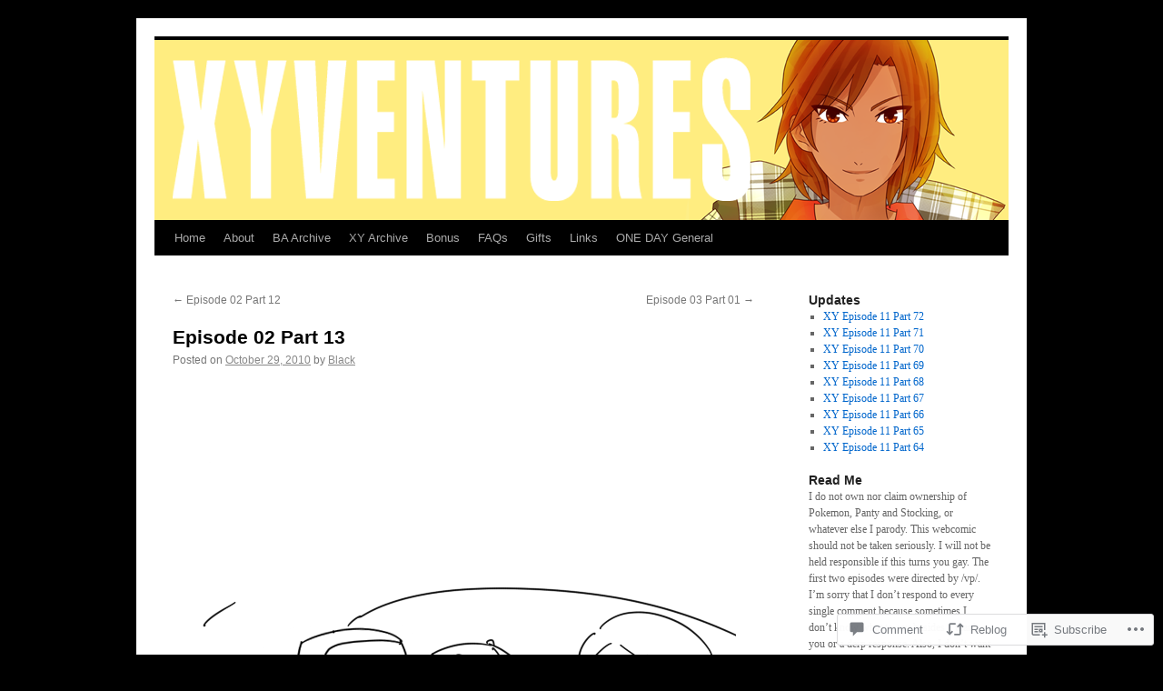

--- FILE ---
content_type: text/html; charset=UTF-8
request_url: https://blackadventurescomic.com/2010/10/29/episode-02-part-13/
body_size: 27475
content:
<!DOCTYPE html>
<html lang="en">
<head>
<meta charset="UTF-8" />
<title>
Episode 02 Part 13 | XYVENTURES</title>
<link rel="profile" href="https://gmpg.org/xfn/11" />
<link rel="stylesheet" type="text/css" media="all" href="https://s0.wp.com/wp-content/themes/pub/twentyten/style.css?m=1659017451i&amp;ver=20190507" />
<link rel="pingback" href="https://blackadventurescomic.com/xmlrpc.php">
<meta name='robots' content='max-image-preview:large' />

<!-- Async WordPress.com Remote Login -->
<script id="wpcom_remote_login_js">
var wpcom_remote_login_extra_auth = '';
function wpcom_remote_login_remove_dom_node_id( element_id ) {
	var dom_node = document.getElementById( element_id );
	if ( dom_node ) { dom_node.parentNode.removeChild( dom_node ); }
}
function wpcom_remote_login_remove_dom_node_classes( class_name ) {
	var dom_nodes = document.querySelectorAll( '.' + class_name );
	for ( var i = 0; i < dom_nodes.length; i++ ) {
		dom_nodes[ i ].parentNode.removeChild( dom_nodes[ i ] );
	}
}
function wpcom_remote_login_final_cleanup() {
	wpcom_remote_login_remove_dom_node_classes( "wpcom_remote_login_msg" );
	wpcom_remote_login_remove_dom_node_id( "wpcom_remote_login_key" );
	wpcom_remote_login_remove_dom_node_id( "wpcom_remote_login_validate" );
	wpcom_remote_login_remove_dom_node_id( "wpcom_remote_login_js" );
	wpcom_remote_login_remove_dom_node_id( "wpcom_request_access_iframe" );
	wpcom_remote_login_remove_dom_node_id( "wpcom_request_access_styles" );
}

// Watch for messages back from the remote login
window.addEventListener( "message", function( e ) {
	if ( e.origin === "https://r-login.wordpress.com" ) {
		var data = {};
		try {
			data = JSON.parse( e.data );
		} catch( e ) {
			wpcom_remote_login_final_cleanup();
			return;
		}

		if ( data.msg === 'LOGIN' ) {
			// Clean up the login check iframe
			wpcom_remote_login_remove_dom_node_id( "wpcom_remote_login_key" );

			var id_regex = new RegExp( /^[0-9]+$/ );
			var token_regex = new RegExp( /^.*|.*|.*$/ );
			if (
				token_regex.test( data.token )
				&& id_regex.test( data.wpcomid )
			) {
				// We have everything we need to ask for a login
				var script = document.createElement( "script" );
				script.setAttribute( "id", "wpcom_remote_login_validate" );
				script.src = '/remote-login.php?wpcom_remote_login=validate'
					+ '&wpcomid=' + data.wpcomid
					+ '&token=' + encodeURIComponent( data.token )
					+ '&host=' + window.location.protocol
					+ '//' + window.location.hostname
					+ '&postid=61'
					+ '&is_singular=1';
				document.body.appendChild( script );
			}

			return;
		}

		// Safari ITP, not logged in, so redirect
		if ( data.msg === 'LOGIN-REDIRECT' ) {
			window.location = 'https://wordpress.com/log-in?redirect_to=' + window.location.href;
			return;
		}

		// Safari ITP, storage access failed, remove the request
		if ( data.msg === 'LOGIN-REMOVE' ) {
			var css_zap = 'html { -webkit-transition: margin-top 1s; transition: margin-top 1s; } /* 9001 */ html { margin-top: 0 !important; } * html body { margin-top: 0 !important; } @media screen and ( max-width: 782px ) { html { margin-top: 0 !important; } * html body { margin-top: 0 !important; } }';
			var style_zap = document.createElement( 'style' );
			style_zap.type = 'text/css';
			style_zap.appendChild( document.createTextNode( css_zap ) );
			document.body.appendChild( style_zap );

			var e = document.getElementById( 'wpcom_request_access_iframe' );
			e.parentNode.removeChild( e );

			document.cookie = 'wordpress_com_login_access=denied; path=/; max-age=31536000';

			return;
		}

		// Safari ITP
		if ( data.msg === 'REQUEST_ACCESS' ) {
			console.log( 'request access: safari' );

			// Check ITP iframe enable/disable knob
			if ( wpcom_remote_login_extra_auth !== 'safari_itp_iframe' ) {
				return;
			}

			// If we are in a "private window" there is no ITP.
			var private_window = false;
			try {
				var opendb = window.openDatabase( null, null, null, null );
			} catch( e ) {
				private_window = true;
			}

			if ( private_window ) {
				console.log( 'private window' );
				return;
			}

			var iframe = document.createElement( 'iframe' );
			iframe.id = 'wpcom_request_access_iframe';
			iframe.setAttribute( 'scrolling', 'no' );
			iframe.setAttribute( 'sandbox', 'allow-storage-access-by-user-activation allow-scripts allow-same-origin allow-top-navigation-by-user-activation' );
			iframe.src = 'https://r-login.wordpress.com/remote-login.php?wpcom_remote_login=request_access&origin=' + encodeURIComponent( data.origin ) + '&wpcomid=' + encodeURIComponent( data.wpcomid );

			var css = 'html { -webkit-transition: margin-top 1s; transition: margin-top 1s; } /* 9001 */ html { margin-top: 46px !important; } * html body { margin-top: 46px !important; } @media screen and ( max-width: 660px ) { html { margin-top: 71px !important; } * html body { margin-top: 71px !important; } #wpcom_request_access_iframe { display: block; height: 71px !important; } } #wpcom_request_access_iframe { border: 0px; height: 46px; position: fixed; top: 0; left: 0; width: 100%; min-width: 100%; z-index: 99999; background: #23282d; } ';

			var style = document.createElement( 'style' );
			style.type = 'text/css';
			style.id = 'wpcom_request_access_styles';
			style.appendChild( document.createTextNode( css ) );
			document.body.appendChild( style );

			document.body.appendChild( iframe );
		}

		if ( data.msg === 'DONE' ) {
			wpcom_remote_login_final_cleanup();
		}
	}
}, false );

// Inject the remote login iframe after the page has had a chance to load
// more critical resources
window.addEventListener( "DOMContentLoaded", function( e ) {
	var iframe = document.createElement( "iframe" );
	iframe.style.display = "none";
	iframe.setAttribute( "scrolling", "no" );
	iframe.setAttribute( "id", "wpcom_remote_login_key" );
	iframe.src = "https://r-login.wordpress.com/remote-login.php"
		+ "?wpcom_remote_login=key"
		+ "&origin=aHR0cHM6Ly9ibGFja2FkdmVudHVyZXNjb21pYy5jb20%3D"
		+ "&wpcomid=21426919"
		+ "&time=" + Math.floor( Date.now() / 1000 );
	document.body.appendChild( iframe );
}, false );
</script>
<link rel='dns-prefetch' href='//widgets.wp.com' />
<link rel='dns-prefetch' href='//s0.wp.com' />
<link rel="alternate" type="application/rss+xml" title="XYVENTURES &raquo; Feed" href="https://blackadventurescomic.com/feed/" />
<link rel="alternate" type="application/rss+xml" title="XYVENTURES &raquo; Comments Feed" href="https://blackadventurescomic.com/comments/feed/" />
<link rel="alternate" type="application/rss+xml" title="XYVENTURES &raquo; Episode 02 Part&nbsp;13 Comments Feed" href="https://blackadventurescomic.com/2010/10/29/episode-02-part-13/feed/" />
	<script type="text/javascript">
		/* <![CDATA[ */
		function addLoadEvent(func) {
			var oldonload = window.onload;
			if (typeof window.onload != 'function') {
				window.onload = func;
			} else {
				window.onload = function () {
					oldonload();
					func();
				}
			}
		}
		/* ]]> */
	</script>
	<link crossorigin='anonymous' rel='stylesheet' id='all-css-0-1' href='/_static/??-eJxtzEkKgDAMQNELWYNjcSGeRdog1Q7BpHh9UQRBXD74fDhImRQFo0DIinxeXGRYUWg222PgHCEkmz0y7OhnQasosXxUGuYC/o/ebfh+b135FMZKd02th77t1hMpiDR+&cssminify=yes' type='text/css' media='all' />
<style id='wp-emoji-styles-inline-css'>

	img.wp-smiley, img.emoji {
		display: inline !important;
		border: none !important;
		box-shadow: none !important;
		height: 1em !important;
		width: 1em !important;
		margin: 0 0.07em !important;
		vertical-align: -0.1em !important;
		background: none !important;
		padding: 0 !important;
	}
/*# sourceURL=wp-emoji-styles-inline-css */
</style>
<link crossorigin='anonymous' rel='stylesheet' id='all-css-2-1' href='/wp-content/plugins/gutenberg-core/v22.2.0/build/styles/block-library/style.css?m=1764855221i&cssminify=yes' type='text/css' media='all' />
<style id='wp-block-library-inline-css'>
.has-text-align-justify {
	text-align:justify;
}
.has-text-align-justify{text-align:justify;}

/*# sourceURL=wp-block-library-inline-css */
</style><style id='global-styles-inline-css'>
:root{--wp--preset--aspect-ratio--square: 1;--wp--preset--aspect-ratio--4-3: 4/3;--wp--preset--aspect-ratio--3-4: 3/4;--wp--preset--aspect-ratio--3-2: 3/2;--wp--preset--aspect-ratio--2-3: 2/3;--wp--preset--aspect-ratio--16-9: 16/9;--wp--preset--aspect-ratio--9-16: 9/16;--wp--preset--color--black: #000;--wp--preset--color--cyan-bluish-gray: #abb8c3;--wp--preset--color--white: #fff;--wp--preset--color--pale-pink: #f78da7;--wp--preset--color--vivid-red: #cf2e2e;--wp--preset--color--luminous-vivid-orange: #ff6900;--wp--preset--color--luminous-vivid-amber: #fcb900;--wp--preset--color--light-green-cyan: #7bdcb5;--wp--preset--color--vivid-green-cyan: #00d084;--wp--preset--color--pale-cyan-blue: #8ed1fc;--wp--preset--color--vivid-cyan-blue: #0693e3;--wp--preset--color--vivid-purple: #9b51e0;--wp--preset--color--blue: #0066cc;--wp--preset--color--medium-gray: #666;--wp--preset--color--light-gray: #f1f1f1;--wp--preset--gradient--vivid-cyan-blue-to-vivid-purple: linear-gradient(135deg,rgb(6,147,227) 0%,rgb(155,81,224) 100%);--wp--preset--gradient--light-green-cyan-to-vivid-green-cyan: linear-gradient(135deg,rgb(122,220,180) 0%,rgb(0,208,130) 100%);--wp--preset--gradient--luminous-vivid-amber-to-luminous-vivid-orange: linear-gradient(135deg,rgb(252,185,0) 0%,rgb(255,105,0) 100%);--wp--preset--gradient--luminous-vivid-orange-to-vivid-red: linear-gradient(135deg,rgb(255,105,0) 0%,rgb(207,46,46) 100%);--wp--preset--gradient--very-light-gray-to-cyan-bluish-gray: linear-gradient(135deg,rgb(238,238,238) 0%,rgb(169,184,195) 100%);--wp--preset--gradient--cool-to-warm-spectrum: linear-gradient(135deg,rgb(74,234,220) 0%,rgb(151,120,209) 20%,rgb(207,42,186) 40%,rgb(238,44,130) 60%,rgb(251,105,98) 80%,rgb(254,248,76) 100%);--wp--preset--gradient--blush-light-purple: linear-gradient(135deg,rgb(255,206,236) 0%,rgb(152,150,240) 100%);--wp--preset--gradient--blush-bordeaux: linear-gradient(135deg,rgb(254,205,165) 0%,rgb(254,45,45) 50%,rgb(107,0,62) 100%);--wp--preset--gradient--luminous-dusk: linear-gradient(135deg,rgb(255,203,112) 0%,rgb(199,81,192) 50%,rgb(65,88,208) 100%);--wp--preset--gradient--pale-ocean: linear-gradient(135deg,rgb(255,245,203) 0%,rgb(182,227,212) 50%,rgb(51,167,181) 100%);--wp--preset--gradient--electric-grass: linear-gradient(135deg,rgb(202,248,128) 0%,rgb(113,206,126) 100%);--wp--preset--gradient--midnight: linear-gradient(135deg,rgb(2,3,129) 0%,rgb(40,116,252) 100%);--wp--preset--font-size--small: 13px;--wp--preset--font-size--medium: 20px;--wp--preset--font-size--large: 36px;--wp--preset--font-size--x-large: 42px;--wp--preset--font-family--albert-sans: 'Albert Sans', sans-serif;--wp--preset--font-family--alegreya: Alegreya, serif;--wp--preset--font-family--arvo: Arvo, serif;--wp--preset--font-family--bodoni-moda: 'Bodoni Moda', serif;--wp--preset--font-family--bricolage-grotesque: 'Bricolage Grotesque', sans-serif;--wp--preset--font-family--cabin: Cabin, sans-serif;--wp--preset--font-family--chivo: Chivo, sans-serif;--wp--preset--font-family--commissioner: Commissioner, sans-serif;--wp--preset--font-family--cormorant: Cormorant, serif;--wp--preset--font-family--courier-prime: 'Courier Prime', monospace;--wp--preset--font-family--crimson-pro: 'Crimson Pro', serif;--wp--preset--font-family--dm-mono: 'DM Mono', monospace;--wp--preset--font-family--dm-sans: 'DM Sans', sans-serif;--wp--preset--font-family--dm-serif-display: 'DM Serif Display', serif;--wp--preset--font-family--domine: Domine, serif;--wp--preset--font-family--eb-garamond: 'EB Garamond', serif;--wp--preset--font-family--epilogue: Epilogue, sans-serif;--wp--preset--font-family--fahkwang: Fahkwang, sans-serif;--wp--preset--font-family--figtree: Figtree, sans-serif;--wp--preset--font-family--fira-sans: 'Fira Sans', sans-serif;--wp--preset--font-family--fjalla-one: 'Fjalla One', sans-serif;--wp--preset--font-family--fraunces: Fraunces, serif;--wp--preset--font-family--gabarito: Gabarito, system-ui;--wp--preset--font-family--ibm-plex-mono: 'IBM Plex Mono', monospace;--wp--preset--font-family--ibm-plex-sans: 'IBM Plex Sans', sans-serif;--wp--preset--font-family--ibarra-real-nova: 'Ibarra Real Nova', serif;--wp--preset--font-family--instrument-serif: 'Instrument Serif', serif;--wp--preset--font-family--inter: Inter, sans-serif;--wp--preset--font-family--josefin-sans: 'Josefin Sans', sans-serif;--wp--preset--font-family--jost: Jost, sans-serif;--wp--preset--font-family--libre-baskerville: 'Libre Baskerville', serif;--wp--preset--font-family--libre-franklin: 'Libre Franklin', sans-serif;--wp--preset--font-family--literata: Literata, serif;--wp--preset--font-family--lora: Lora, serif;--wp--preset--font-family--merriweather: Merriweather, serif;--wp--preset--font-family--montserrat: Montserrat, sans-serif;--wp--preset--font-family--newsreader: Newsreader, serif;--wp--preset--font-family--noto-sans-mono: 'Noto Sans Mono', sans-serif;--wp--preset--font-family--nunito: Nunito, sans-serif;--wp--preset--font-family--open-sans: 'Open Sans', sans-serif;--wp--preset--font-family--overpass: Overpass, sans-serif;--wp--preset--font-family--pt-serif: 'PT Serif', serif;--wp--preset--font-family--petrona: Petrona, serif;--wp--preset--font-family--piazzolla: Piazzolla, serif;--wp--preset--font-family--playfair-display: 'Playfair Display', serif;--wp--preset--font-family--plus-jakarta-sans: 'Plus Jakarta Sans', sans-serif;--wp--preset--font-family--poppins: Poppins, sans-serif;--wp--preset--font-family--raleway: Raleway, sans-serif;--wp--preset--font-family--roboto: Roboto, sans-serif;--wp--preset--font-family--roboto-slab: 'Roboto Slab', serif;--wp--preset--font-family--rubik: Rubik, sans-serif;--wp--preset--font-family--rufina: Rufina, serif;--wp--preset--font-family--sora: Sora, sans-serif;--wp--preset--font-family--source-sans-3: 'Source Sans 3', sans-serif;--wp--preset--font-family--source-serif-4: 'Source Serif 4', serif;--wp--preset--font-family--space-mono: 'Space Mono', monospace;--wp--preset--font-family--syne: Syne, sans-serif;--wp--preset--font-family--texturina: Texturina, serif;--wp--preset--font-family--urbanist: Urbanist, sans-serif;--wp--preset--font-family--work-sans: 'Work Sans', sans-serif;--wp--preset--spacing--20: 0.44rem;--wp--preset--spacing--30: 0.67rem;--wp--preset--spacing--40: 1rem;--wp--preset--spacing--50: 1.5rem;--wp--preset--spacing--60: 2.25rem;--wp--preset--spacing--70: 3.38rem;--wp--preset--spacing--80: 5.06rem;--wp--preset--shadow--natural: 6px 6px 9px rgba(0, 0, 0, 0.2);--wp--preset--shadow--deep: 12px 12px 50px rgba(0, 0, 0, 0.4);--wp--preset--shadow--sharp: 6px 6px 0px rgba(0, 0, 0, 0.2);--wp--preset--shadow--outlined: 6px 6px 0px -3px rgb(255, 255, 255), 6px 6px rgb(0, 0, 0);--wp--preset--shadow--crisp: 6px 6px 0px rgb(0, 0, 0);}:where(.is-layout-flex){gap: 0.5em;}:where(.is-layout-grid){gap: 0.5em;}body .is-layout-flex{display: flex;}.is-layout-flex{flex-wrap: wrap;align-items: center;}.is-layout-flex > :is(*, div){margin: 0;}body .is-layout-grid{display: grid;}.is-layout-grid > :is(*, div){margin: 0;}:where(.wp-block-columns.is-layout-flex){gap: 2em;}:where(.wp-block-columns.is-layout-grid){gap: 2em;}:where(.wp-block-post-template.is-layout-flex){gap: 1.25em;}:where(.wp-block-post-template.is-layout-grid){gap: 1.25em;}.has-black-color{color: var(--wp--preset--color--black) !important;}.has-cyan-bluish-gray-color{color: var(--wp--preset--color--cyan-bluish-gray) !important;}.has-white-color{color: var(--wp--preset--color--white) !important;}.has-pale-pink-color{color: var(--wp--preset--color--pale-pink) !important;}.has-vivid-red-color{color: var(--wp--preset--color--vivid-red) !important;}.has-luminous-vivid-orange-color{color: var(--wp--preset--color--luminous-vivid-orange) !important;}.has-luminous-vivid-amber-color{color: var(--wp--preset--color--luminous-vivid-amber) !important;}.has-light-green-cyan-color{color: var(--wp--preset--color--light-green-cyan) !important;}.has-vivid-green-cyan-color{color: var(--wp--preset--color--vivid-green-cyan) !important;}.has-pale-cyan-blue-color{color: var(--wp--preset--color--pale-cyan-blue) !important;}.has-vivid-cyan-blue-color{color: var(--wp--preset--color--vivid-cyan-blue) !important;}.has-vivid-purple-color{color: var(--wp--preset--color--vivid-purple) !important;}.has-black-background-color{background-color: var(--wp--preset--color--black) !important;}.has-cyan-bluish-gray-background-color{background-color: var(--wp--preset--color--cyan-bluish-gray) !important;}.has-white-background-color{background-color: var(--wp--preset--color--white) !important;}.has-pale-pink-background-color{background-color: var(--wp--preset--color--pale-pink) !important;}.has-vivid-red-background-color{background-color: var(--wp--preset--color--vivid-red) !important;}.has-luminous-vivid-orange-background-color{background-color: var(--wp--preset--color--luminous-vivid-orange) !important;}.has-luminous-vivid-amber-background-color{background-color: var(--wp--preset--color--luminous-vivid-amber) !important;}.has-light-green-cyan-background-color{background-color: var(--wp--preset--color--light-green-cyan) !important;}.has-vivid-green-cyan-background-color{background-color: var(--wp--preset--color--vivid-green-cyan) !important;}.has-pale-cyan-blue-background-color{background-color: var(--wp--preset--color--pale-cyan-blue) !important;}.has-vivid-cyan-blue-background-color{background-color: var(--wp--preset--color--vivid-cyan-blue) !important;}.has-vivid-purple-background-color{background-color: var(--wp--preset--color--vivid-purple) !important;}.has-black-border-color{border-color: var(--wp--preset--color--black) !important;}.has-cyan-bluish-gray-border-color{border-color: var(--wp--preset--color--cyan-bluish-gray) !important;}.has-white-border-color{border-color: var(--wp--preset--color--white) !important;}.has-pale-pink-border-color{border-color: var(--wp--preset--color--pale-pink) !important;}.has-vivid-red-border-color{border-color: var(--wp--preset--color--vivid-red) !important;}.has-luminous-vivid-orange-border-color{border-color: var(--wp--preset--color--luminous-vivid-orange) !important;}.has-luminous-vivid-amber-border-color{border-color: var(--wp--preset--color--luminous-vivid-amber) !important;}.has-light-green-cyan-border-color{border-color: var(--wp--preset--color--light-green-cyan) !important;}.has-vivid-green-cyan-border-color{border-color: var(--wp--preset--color--vivid-green-cyan) !important;}.has-pale-cyan-blue-border-color{border-color: var(--wp--preset--color--pale-cyan-blue) !important;}.has-vivid-cyan-blue-border-color{border-color: var(--wp--preset--color--vivid-cyan-blue) !important;}.has-vivid-purple-border-color{border-color: var(--wp--preset--color--vivid-purple) !important;}.has-vivid-cyan-blue-to-vivid-purple-gradient-background{background: var(--wp--preset--gradient--vivid-cyan-blue-to-vivid-purple) !important;}.has-light-green-cyan-to-vivid-green-cyan-gradient-background{background: var(--wp--preset--gradient--light-green-cyan-to-vivid-green-cyan) !important;}.has-luminous-vivid-amber-to-luminous-vivid-orange-gradient-background{background: var(--wp--preset--gradient--luminous-vivid-amber-to-luminous-vivid-orange) !important;}.has-luminous-vivid-orange-to-vivid-red-gradient-background{background: var(--wp--preset--gradient--luminous-vivid-orange-to-vivid-red) !important;}.has-very-light-gray-to-cyan-bluish-gray-gradient-background{background: var(--wp--preset--gradient--very-light-gray-to-cyan-bluish-gray) !important;}.has-cool-to-warm-spectrum-gradient-background{background: var(--wp--preset--gradient--cool-to-warm-spectrum) !important;}.has-blush-light-purple-gradient-background{background: var(--wp--preset--gradient--blush-light-purple) !important;}.has-blush-bordeaux-gradient-background{background: var(--wp--preset--gradient--blush-bordeaux) !important;}.has-luminous-dusk-gradient-background{background: var(--wp--preset--gradient--luminous-dusk) !important;}.has-pale-ocean-gradient-background{background: var(--wp--preset--gradient--pale-ocean) !important;}.has-electric-grass-gradient-background{background: var(--wp--preset--gradient--electric-grass) !important;}.has-midnight-gradient-background{background: var(--wp--preset--gradient--midnight) !important;}.has-small-font-size{font-size: var(--wp--preset--font-size--small) !important;}.has-medium-font-size{font-size: var(--wp--preset--font-size--medium) !important;}.has-large-font-size{font-size: var(--wp--preset--font-size--large) !important;}.has-x-large-font-size{font-size: var(--wp--preset--font-size--x-large) !important;}.has-albert-sans-font-family{font-family: var(--wp--preset--font-family--albert-sans) !important;}.has-alegreya-font-family{font-family: var(--wp--preset--font-family--alegreya) !important;}.has-arvo-font-family{font-family: var(--wp--preset--font-family--arvo) !important;}.has-bodoni-moda-font-family{font-family: var(--wp--preset--font-family--bodoni-moda) !important;}.has-bricolage-grotesque-font-family{font-family: var(--wp--preset--font-family--bricolage-grotesque) !important;}.has-cabin-font-family{font-family: var(--wp--preset--font-family--cabin) !important;}.has-chivo-font-family{font-family: var(--wp--preset--font-family--chivo) !important;}.has-commissioner-font-family{font-family: var(--wp--preset--font-family--commissioner) !important;}.has-cormorant-font-family{font-family: var(--wp--preset--font-family--cormorant) !important;}.has-courier-prime-font-family{font-family: var(--wp--preset--font-family--courier-prime) !important;}.has-crimson-pro-font-family{font-family: var(--wp--preset--font-family--crimson-pro) !important;}.has-dm-mono-font-family{font-family: var(--wp--preset--font-family--dm-mono) !important;}.has-dm-sans-font-family{font-family: var(--wp--preset--font-family--dm-sans) !important;}.has-dm-serif-display-font-family{font-family: var(--wp--preset--font-family--dm-serif-display) !important;}.has-domine-font-family{font-family: var(--wp--preset--font-family--domine) !important;}.has-eb-garamond-font-family{font-family: var(--wp--preset--font-family--eb-garamond) !important;}.has-epilogue-font-family{font-family: var(--wp--preset--font-family--epilogue) !important;}.has-fahkwang-font-family{font-family: var(--wp--preset--font-family--fahkwang) !important;}.has-figtree-font-family{font-family: var(--wp--preset--font-family--figtree) !important;}.has-fira-sans-font-family{font-family: var(--wp--preset--font-family--fira-sans) !important;}.has-fjalla-one-font-family{font-family: var(--wp--preset--font-family--fjalla-one) !important;}.has-fraunces-font-family{font-family: var(--wp--preset--font-family--fraunces) !important;}.has-gabarito-font-family{font-family: var(--wp--preset--font-family--gabarito) !important;}.has-ibm-plex-mono-font-family{font-family: var(--wp--preset--font-family--ibm-plex-mono) !important;}.has-ibm-plex-sans-font-family{font-family: var(--wp--preset--font-family--ibm-plex-sans) !important;}.has-ibarra-real-nova-font-family{font-family: var(--wp--preset--font-family--ibarra-real-nova) !important;}.has-instrument-serif-font-family{font-family: var(--wp--preset--font-family--instrument-serif) !important;}.has-inter-font-family{font-family: var(--wp--preset--font-family--inter) !important;}.has-josefin-sans-font-family{font-family: var(--wp--preset--font-family--josefin-sans) !important;}.has-jost-font-family{font-family: var(--wp--preset--font-family--jost) !important;}.has-libre-baskerville-font-family{font-family: var(--wp--preset--font-family--libre-baskerville) !important;}.has-libre-franklin-font-family{font-family: var(--wp--preset--font-family--libre-franklin) !important;}.has-literata-font-family{font-family: var(--wp--preset--font-family--literata) !important;}.has-lora-font-family{font-family: var(--wp--preset--font-family--lora) !important;}.has-merriweather-font-family{font-family: var(--wp--preset--font-family--merriweather) !important;}.has-montserrat-font-family{font-family: var(--wp--preset--font-family--montserrat) !important;}.has-newsreader-font-family{font-family: var(--wp--preset--font-family--newsreader) !important;}.has-noto-sans-mono-font-family{font-family: var(--wp--preset--font-family--noto-sans-mono) !important;}.has-nunito-font-family{font-family: var(--wp--preset--font-family--nunito) !important;}.has-open-sans-font-family{font-family: var(--wp--preset--font-family--open-sans) !important;}.has-overpass-font-family{font-family: var(--wp--preset--font-family--overpass) !important;}.has-pt-serif-font-family{font-family: var(--wp--preset--font-family--pt-serif) !important;}.has-petrona-font-family{font-family: var(--wp--preset--font-family--petrona) !important;}.has-piazzolla-font-family{font-family: var(--wp--preset--font-family--piazzolla) !important;}.has-playfair-display-font-family{font-family: var(--wp--preset--font-family--playfair-display) !important;}.has-plus-jakarta-sans-font-family{font-family: var(--wp--preset--font-family--plus-jakarta-sans) !important;}.has-poppins-font-family{font-family: var(--wp--preset--font-family--poppins) !important;}.has-raleway-font-family{font-family: var(--wp--preset--font-family--raleway) !important;}.has-roboto-font-family{font-family: var(--wp--preset--font-family--roboto) !important;}.has-roboto-slab-font-family{font-family: var(--wp--preset--font-family--roboto-slab) !important;}.has-rubik-font-family{font-family: var(--wp--preset--font-family--rubik) !important;}.has-rufina-font-family{font-family: var(--wp--preset--font-family--rufina) !important;}.has-sora-font-family{font-family: var(--wp--preset--font-family--sora) !important;}.has-source-sans-3-font-family{font-family: var(--wp--preset--font-family--source-sans-3) !important;}.has-source-serif-4-font-family{font-family: var(--wp--preset--font-family--source-serif-4) !important;}.has-space-mono-font-family{font-family: var(--wp--preset--font-family--space-mono) !important;}.has-syne-font-family{font-family: var(--wp--preset--font-family--syne) !important;}.has-texturina-font-family{font-family: var(--wp--preset--font-family--texturina) !important;}.has-urbanist-font-family{font-family: var(--wp--preset--font-family--urbanist) !important;}.has-work-sans-font-family{font-family: var(--wp--preset--font-family--work-sans) !important;}
/*# sourceURL=global-styles-inline-css */
</style>

<style id='classic-theme-styles-inline-css'>
/*! This file is auto-generated */
.wp-block-button__link{color:#fff;background-color:#32373c;border-radius:9999px;box-shadow:none;text-decoration:none;padding:calc(.667em + 2px) calc(1.333em + 2px);font-size:1.125em}.wp-block-file__button{background:#32373c;color:#fff;text-decoration:none}
/*# sourceURL=/wp-includes/css/classic-themes.min.css */
</style>
<link crossorigin='anonymous' rel='stylesheet' id='all-css-4-1' href='/_static/??-eJx9j8sOwkAIRX/IkTZGGxfGTzHzIHVq55GBaf18aZpu1HRD4MLhAsxZ2RQZI0OoKo+195HApoKih6wZZCKg8xpHDDJ2tEQH+I/N3vXIgtOWK8b3PpLFRhmTCxIpicHXoPgpXrTHDchZ25cSaV2xNoBq3HqPCaNLBXTlFDSztz8UULFgqh8dTFiMOIu4fEnf9XLLPdza7tI07fl66oYPKzZ26Q==&cssminify=yes' type='text/css' media='all' />
<link rel='stylesheet' id='verbum-gutenberg-css-css' href='https://widgets.wp.com/verbum-block-editor/block-editor.css?ver=1738686361' media='all' />
<link crossorigin='anonymous' rel='stylesheet' id='all-css-6-1' href='/_static/??-eJyFjsEOwjAMQ3+IECaxiR0Q37JVoRTaplpSVfv7hRsTEtxsy88ytgKOs1JW1AclEix1Rm0WrJbiHNm95OhEDvivK7pGglYcpy8gVSix+pAFF7JRb9KjtT7sL8gTg12ZNHDeGbjHKSxv9Jau3dCdzv3YX8bnBqh7UWU=&cssminify=yes' type='text/css' media='all' />
<style id='jetpack-global-styles-frontend-style-inline-css'>
:root { --font-headings: unset; --font-base: unset; --font-headings-default: -apple-system,BlinkMacSystemFont,"Segoe UI",Roboto,Oxygen-Sans,Ubuntu,Cantarell,"Helvetica Neue",sans-serif; --font-base-default: -apple-system,BlinkMacSystemFont,"Segoe UI",Roboto,Oxygen-Sans,Ubuntu,Cantarell,"Helvetica Neue",sans-serif;}
/*# sourceURL=jetpack-global-styles-frontend-style-inline-css */
</style>
<link crossorigin='anonymous' rel='stylesheet' id='all-css-8-1' href='/_static/??-eJyNjcsKAjEMRX/IGtQZBxfip0hMS9sxTYppGfx7H7gRN+7ugcs5sFRHKi1Ig9Jd5R6zGMyhVaTrh8G6QFHfORhYwlvw6P39PbPENZmt4G/ROQuBKWVkxxrVvuBH1lIoz2waILJekF+HUzlupnG3nQ77YZwfuRJIaQ==&cssminify=yes' type='text/css' media='all' />
<script type="text/javascript" id="jetpack_related-posts-js-extra">
/* <![CDATA[ */
var related_posts_js_options = {"post_heading":"h4"};
//# sourceURL=jetpack_related-posts-js-extra
/* ]]> */
</script>
<script type="text/javascript" id="wpcom-actionbar-placeholder-js-extra">
/* <![CDATA[ */
var actionbardata = {"siteID":"21426919","postID":"61","siteURL":"https://blackadventurescomic.com","xhrURL":"https://blackadventurescomic.com/wp-admin/admin-ajax.php","nonce":"bdae942ed4","isLoggedIn":"","statusMessage":"","subsEmailDefault":"instantly","proxyScriptUrl":"https://s0.wp.com/wp-content/js/wpcom-proxy-request.js?m=1513050504i&amp;ver=20211021","shortlink":"https://wp.me/p1rU7t-Z","i18n":{"followedText":"New posts from this site will now appear in your \u003Ca href=\"https://wordpress.com/reader\"\u003EReader\u003C/a\u003E","foldBar":"Collapse this bar","unfoldBar":"Expand this bar","shortLinkCopied":"Shortlink copied to clipboard."}};
//# sourceURL=wpcom-actionbar-placeholder-js-extra
/* ]]> */
</script>
<script type="text/javascript" id="jetpack-mu-wpcom-settings-js-before">
/* <![CDATA[ */
var JETPACK_MU_WPCOM_SETTINGS = {"assetsUrl":"https://s0.wp.com/wp-content/mu-plugins/jetpack-mu-wpcom-plugin/sun/jetpack_vendor/automattic/jetpack-mu-wpcom/src/build/"};
//# sourceURL=jetpack-mu-wpcom-settings-js-before
/* ]]> */
</script>
<script crossorigin='anonymous' type='text/javascript'  src='/_static/??/wp-content/mu-plugins/jetpack-plugin/sun/_inc/build/related-posts/related-posts.min.js,/wp-content/js/rlt-proxy.js?m=1755011788j'></script>
<script type="text/javascript" id="rlt-proxy-js-after">
/* <![CDATA[ */
	rltInitialize( {"token":null,"iframeOrigins":["https:\/\/widgets.wp.com"]} );
//# sourceURL=rlt-proxy-js-after
/* ]]> */
</script>
<link rel="EditURI" type="application/rsd+xml" title="RSD" href="https://blackadventurescomic.wordpress.com/xmlrpc.php?rsd" />
<meta name="generator" content="WordPress.com" />
<link rel="canonical" href="https://blackadventurescomic.com/2010/10/29/episode-02-part-13/" />
<link rel='shortlink' href='https://wp.me/p1rU7t-Z' />
<link rel="alternate" type="application/json+oembed" href="https://public-api.wordpress.com/oembed/?format=json&amp;url=https%3A%2F%2Fblackadventurescomic.com%2F2010%2F10%2F29%2Fepisode-02-part-13%2F&amp;for=wpcom-auto-discovery" /><link rel="alternate" type="application/xml+oembed" href="https://public-api.wordpress.com/oembed/?format=xml&amp;url=https%3A%2F%2Fblackadventurescomic.com%2F2010%2F10%2F29%2Fepisode-02-part-13%2F&amp;for=wpcom-auto-discovery" />
<!-- Jetpack Open Graph Tags -->
<meta property="og:type" content="article" />
<meta property="og:title" content="Episode 02 Part 13" />
<meta property="og:url" content="https://blackadventurescomic.com/2010/10/29/episode-02-part-13/" />
<meta property="og:description" content="&nbsp; How anti-climatic!" />
<meta property="article:published_time" content="2010-10-29T12:55:46+00:00" />
<meta property="article:modified_time" content="2011-03-21T03:55:13+00:00" />
<meta property="og:site_name" content="XYVENTURES" />
<meta property="og:image" content="https://blackadventurescomic.com/wp-content/uploads/2010/10/ba-c2-13s.png" />
<meta property="og:image:secure_url" content="https://blackadventurescomic.com/wp-content/uploads/2010/10/ba-c2-13s.png" />
<meta property="og:image:width" content="600" />
<meta property="og:image:height" content="3600" />
<meta property="og:image:alt" content="" />
<meta property="og:locale" content="en_US" />
<meta property="article:publisher" content="https://www.facebook.com/WordPresscom" />
<meta name="twitter:text:title" content="Episode 02 Part&nbsp;13" />
<meta name="twitter:image" content="https://blackadventurescomic.com/wp-content/uploads/2010/10/ba-c2-13s.png?w=640" />
<meta name="twitter:card" content="summary_large_image" />

<!-- End Jetpack Open Graph Tags -->
<link rel="shortcut icon" type="image/x-icon" href="https://secure.gravatar.com/blavatar/4dc32ec049cf9dfd8c7de1fd4008b705b201aca5bfcaf7ec2a72fef4d64ce614?s=32" sizes="16x16" />
<link rel="icon" type="image/x-icon" href="https://secure.gravatar.com/blavatar/4dc32ec049cf9dfd8c7de1fd4008b705b201aca5bfcaf7ec2a72fef4d64ce614?s=32" sizes="16x16" />
<link rel="apple-touch-icon" href="https://secure.gravatar.com/blavatar/4dc32ec049cf9dfd8c7de1fd4008b705b201aca5bfcaf7ec2a72fef4d64ce614?s=114" />
<link rel='openid.server' href='https://blackadventurescomic.com/?openidserver=1' />
<link rel='openid.delegate' href='https://blackadventurescomic.com/' />
<link rel="search" type="application/opensearchdescription+xml" href="https://blackadventurescomic.com/osd.xml" title="XYVENTURES" />
<link rel="search" type="application/opensearchdescription+xml" href="https://s1.wp.com/opensearch.xml" title="WordPress.com" />
<meta name="theme-color" content="#000000" />
		<style type="text/css">
			.recentcomments a {
				display: inline !important;
				padding: 0 !important;
				margin: 0 !important;
			}

			table.recentcommentsavatartop img.avatar, table.recentcommentsavatarend img.avatar {
				border: 0px;
				margin: 0;
			}

			table.recentcommentsavatartop a, table.recentcommentsavatarend a {
				border: 0px !important;
				background-color: transparent !important;
			}

			td.recentcommentsavatarend, td.recentcommentsavatartop {
				padding: 0px 0px 1px 0px;
				margin: 0px;
			}

			td.recentcommentstextend {
				border: none !important;
				padding: 0px 0px 2px 10px;
			}

			.rtl td.recentcommentstextend {
				padding: 0px 10px 2px 0px;
			}

			td.recentcommentstexttop {
				border: none;
				padding: 0px 0px 0px 10px;
			}

			.rtl td.recentcommentstexttop {
				padding: 0px 10px 0px 0px;
			}
		</style>
		<meta name="description" content="&nbsp; How anti-climatic!" />
		<style type="text/css" id="twentyten-header-css">
					#header {
			    padding: 20px 0 0;
			}
			#site-title,
			#site-description {
				position: absolute !important;
				clip: rect(1px 1px 1px 1px); /* IE6, IE7 */
				clip: rect(1px, 1px, 1px, 1px);
			}
				</style>
	<style type="text/css" id="custom-background-css">
body.custom-background { background-color: #000000; }
</style>
	<style type="text/css" id="custom-colors-css">#access ul li.current_page_item > a, #access ul li.current_page_parent > a, #access ul li.current-menu-ancestor > a, #access ul li.current-menu-item > a, #access ul li.current-menu-parent > a { color: #FFFFFF;}
#access li:hover > a, #access ul ul *:hover > a { fg2: #ffffff;}
#access a { color: #AAAAAA;}
.entry-meta a:link, .entry-utility a:link { color: #888888;}
body { background-color: #f1f1f1;}
</style>
<link crossorigin='anonymous' rel='stylesheet' id='all-css-0-3' href='/_static/??-eJyVjssKwkAMRX/INowP1IX4KdKmg6SdScJkQn+/FR/gTpfncjhcmLVB4Rq5QvZGk9+JDcZYtcPpxWDOcCNG6JPgZGAzaSwtmm3g50CWwVM0wK6IW0wf5z382XseckrDir1hIa0kq/tFbSZ+hK/5Eo6H3fkU9mE7Lr2lXSA=&cssminify=yes' type='text/css' media='all' />
</head>

<body class="wp-singular post-template-default single single-post postid-61 single-format-standard custom-background wp-theme-pubtwentyten customizer-styles-applied single-author jetpack-reblog-enabled custom-colors">
<div id="wrapper" class="hfeed">
	<div id="header">
		<div id="masthead">
			<div id="branding" role="banner">
								<div id="site-title">
					<span>
						<a href="https://blackadventurescomic.com/" title="XYVENTURES" rel="home">XYVENTURES</a>
					</span>
				</div>
				<div id="site-description">please play style savvy</div>

									<a class="home-link" href="https://blackadventurescomic.com/" title="XYVENTURES" rel="home">
						<img src="https://blackadventurescomic.com/wp-content/uploads/2014/09/cropped-xyheader01.png" width="940" height="198" alt="" />
					</a>
								</div><!-- #branding -->

			<div id="access" role="navigation">
								<div class="skip-link screen-reader-text"><a href="#content" title="Skip to content">Skip to content</a></div>
				<div class="menu"><ul>
<li ><a href="https://blackadventurescomic.com/">Home</a></li><li class="page_item page-item-2"><a href="https://blackadventurescomic.com/about/">About</a></li>
<li class="page_item page-item-2731"><a href="https://blackadventurescomic.com/baarchive/">BA Archive</a></li>
<li class="page_item page-item-4261"><a href="https://blackadventurescomic.com/xy-archive/">XY Archive</a></li>
<li class="page_item page-item-125"><a href="https://blackadventurescomic.com/bonus/">Bonus</a></li>
<li class="page_item page-item-1973"><a href="https://blackadventurescomic.com/faqs/">FAQs</a></li>
<li class="page_item page-item-1601"><a href="https://blackadventurescomic.com/gifts/">Gifts</a></li>
<li class="page_item page-item-1229"><a href="https://blackadventurescomic.com/links/">Links</a></li>
<li class="page_item page-item-4236"><a href="https://blackadventurescomic.com/one-day-general/">ONE DAY General</a></li>
</ul></div>
			</div><!-- #access -->
		</div><!-- #masthead -->
	</div><!-- #header -->

	<div id="main">

		<div id="container">
			<div id="content" role="main">

			

				<div id="nav-above" class="navigation">
					<div class="nav-previous"><a href="https://blackadventurescomic.com/2010/10/29/episode-02-part-12/" rel="prev"><span class="meta-nav">&larr;</span> Episode 02 Part&nbsp;12</a></div>
					<div class="nav-next"><a href="https://blackadventurescomic.com/2010/10/29/episode-03-part-01/" rel="next">Episode 03 Part&nbsp;01 <span class="meta-nav">&rarr;</span></a></div>
				</div><!-- #nav-above -->

				<div id="post-61" class="post-61 post type-post status-publish format-standard hentry category-webcomic">
											<h2 class="entry-title"><a href="https://blackadventurescomic.com/2010/10/29/episode-02-part-13/" rel="bookmark">Episode 02 Part&nbsp;13</a></h2>					
					<div class="entry-meta">
						<span class="meta-prep meta-prep-author">Posted on</span> <a href="https://blackadventurescomic.com/2010/10/29/episode-02-part-13/" title="5:55 am" rel="bookmark"><span class="entry-date">October 29, 2010</span></a> <span class="meta-sep">by</span> <span class="author vcard"><a class="url fn n" href="https://blackadventurescomic.com/author/blackandfriends/" title="View all posts by Black">Black</a></span>					</div><!-- .entry-meta -->

					<div class="entry-content">
						<p>&nbsp;</p>
<p><a href="https://blackadventurescomic.com/wp-content/uploads/2010/10/ba-c2-13s.png"><img data-attachment-id="1247" data-permalink="https://blackadventurescomic.com/2010/10/29/episode-02-part-13/ba-c2-13s/" data-orig-file="https://blackadventurescomic.com/wp-content/uploads/2010/10/ba-c2-13s.png" data-orig-size="600,3600" data-comments-opened="1" data-image-meta="{&quot;aperture&quot;:&quot;0&quot;,&quot;credit&quot;:&quot;&quot;,&quot;camera&quot;:&quot;&quot;,&quot;caption&quot;:&quot;&quot;,&quot;created_timestamp&quot;:&quot;0&quot;,&quot;copyright&quot;:&quot;&quot;,&quot;focal_length&quot;:&quot;0&quot;,&quot;iso&quot;:&quot;0&quot;,&quot;shutter_speed&quot;:&quot;0&quot;,&quot;title&quot;:&quot;&quot;}" data-image-title="BA-c2-13s" data-image-description="" data-image-caption="" data-medium-file="https://blackadventurescomic.com/wp-content/uploads/2010/10/ba-c2-13s.png?w=50" data-large-file="https://blackadventurescomic.com/wp-content/uploads/2010/10/ba-c2-13s.png?w=171" class="aligncenter size-full wp-image-1247" title="BA-c2-13s" src="https://blackadventurescomic.com/wp-content/uploads/2010/10/ba-c2-13s.png?w=640" alt=""   srcset="https://blackadventurescomic.com/wp-content/uploads/2010/10/ba-c2-13s.png 600w, https://blackadventurescomic.com/wp-content/uploads/2010/10/ba-c2-13s.png?w=25&amp;h=150 25w, https://blackadventurescomic.com/wp-content/uploads/2010/10/ba-c2-13s.png?w=50&amp;h=300 50w" sizes="(max-width: 600px) 100vw, 600px" /></a></p>
<p>How anti-climatic!</p>
<div id="jp-post-flair" class="sharedaddy sd-like-enabled sd-sharing-enabled"><div class="sharedaddy sd-sharing-enabled"><div class="robots-nocontent sd-block sd-social sd-social-icon-text sd-sharing"><h3 class="sd-title">Share this:</h3><div class="sd-content"><ul><li class="share-facebook"><a rel="nofollow noopener noreferrer"
				data-shared="sharing-facebook-61"
				class="share-facebook sd-button share-icon"
				href="https://blackadventurescomic.com/2010/10/29/episode-02-part-13/?share=facebook"
				target="_blank"
				aria-labelledby="sharing-facebook-61"
				>
				<span id="sharing-facebook-61" hidden>Click to share on Facebook (Opens in new window)</span>
				<span>Facebook</span>
			</a></li><li class="share-x"><a rel="nofollow noopener noreferrer"
				data-shared="sharing-x-61"
				class="share-x sd-button share-icon"
				href="https://blackadventurescomic.com/2010/10/29/episode-02-part-13/?share=x"
				target="_blank"
				aria-labelledby="sharing-x-61"
				>
				<span id="sharing-x-61" hidden>Click to share on X (Opens in new window)</span>
				<span>X</span>
			</a></li><li class="share-end"></li></ul></div></div></div><div class='sharedaddy sd-block sd-like jetpack-likes-widget-wrapper jetpack-likes-widget-unloaded' id='like-post-wrapper-21426919-61-6963a4742c46d' data-src='//widgets.wp.com/likes/index.html?ver=20260111#blog_id=21426919&amp;post_id=61&amp;origin=blackadventurescomic.wordpress.com&amp;obj_id=21426919-61-6963a4742c46d&amp;domain=blackadventurescomic.com' data-name='like-post-frame-21426919-61-6963a4742c46d' data-title='Like or Reblog'><div class='likes-widget-placeholder post-likes-widget-placeholder' style='height: 55px;'><span class='button'><span>Like</span></span> <span class='loading'>Loading...</span></div><span class='sd-text-color'></span><a class='sd-link-color'></a></div>
<div id='jp-relatedposts' class='jp-relatedposts' >
	<h3 class="jp-relatedposts-headline"><em>Related</em></h3>
</div></div>											</div><!-- .entry-content -->

		
						<div class="entry-utility">
							This entry was posted in <a href="https://blackadventurescomic.com/category/webcomic/" rel="category tag">webcomic</a>. Bookmark the <a href="https://blackadventurescomic.com/2010/10/29/episode-02-part-13/" title="Permalink to Episode 02 Part&nbsp;13" rel="bookmark">permalink</a>.													</div><!-- .entry-utility -->
					</div><!-- #post-61 -->

				<div id="nav-below" class="navigation">
					<div class="nav-previous"><a href="https://blackadventurescomic.com/2010/10/29/episode-02-part-12/" rel="prev"><span class="meta-nav">&larr;</span> Episode 02 Part&nbsp;12</a></div>
					<div class="nav-next"><a href="https://blackadventurescomic.com/2010/10/29/episode-03-part-01/" rel="next">Episode 03 Part&nbsp;01 <span class="meta-nav">&rarr;</span></a></div>
				</div><!-- #nav-below -->

				
			<div id="comments">


			<h3 id="comments-title">
			19 Responses to <em>Episode 02 Part&nbsp;13</em>			</h3>


			<ol class="commentlist">
						<li class="comment even thread-even depth-1" id="li-comment-40">
		<div id="comment-40">
			<div class="comment-author vcard">
				<img referrerpolicy="no-referrer" alt='Rickcha&#039;s avatar' src='https://2.gravatar.com/avatar/2fe4832e6d7415ddabe8b40b5a9d27fa8969b5e431840228c63accfbd6277d31?s=40&#038;d=identicon&#038;r=PG' srcset='https://2.gravatar.com/avatar/2fe4832e6d7415ddabe8b40b5a9d27fa8969b5e431840228c63accfbd6277d31?s=40&#038;d=identicon&#038;r=PG 1x, https://2.gravatar.com/avatar/2fe4832e6d7415ddabe8b40b5a9d27fa8969b5e431840228c63accfbd6277d31?s=60&#038;d=identicon&#038;r=PG 1.5x, https://2.gravatar.com/avatar/2fe4832e6d7415ddabe8b40b5a9d27fa8969b5e431840228c63accfbd6277d31?s=80&#038;d=identicon&#038;r=PG 2x, https://2.gravatar.com/avatar/2fe4832e6d7415ddabe8b40b5a9d27fa8969b5e431840228c63accfbd6277d31?s=120&#038;d=identicon&#038;r=PG 3x, https://2.gravatar.com/avatar/2fe4832e6d7415ddabe8b40b5a9d27fa8969b5e431840228c63accfbd6277d31?s=160&#038;d=identicon&#038;r=PG 4x' class='avatar avatar-40' height='40' width='40' loading='lazy' decoding='async' />				<cite class="fn">Rickcha</cite> <span class="says">says:</span>			</div><!-- .comment-author .vcard -->

				
				
			<div class="comment-meta commentmetadata"><a href="https://blackadventurescomic.com/2010/10/29/episode-02-part-13/#comment-40">
				December 13, 2010 at 3:56 am</a>			</div><!-- .comment-meta .commentmetadata -->

			<div class="comment-body"><p>I don&#8217;t like where Hitler is going</p>
</div>

			<div class="reply">
				<a rel="nofollow" class="comment-reply-link" href="https://blackadventurescomic.com/2010/10/29/episode-02-part-13/?replytocom=40#respond" data-commentid="40" data-postid="61" data-belowelement="comment-40" data-respondelement="respond" data-replyto="Reply to Rickcha" aria-label="Reply to Rickcha">Reply</a>			</div><!-- .reply -->
		</div><!-- #comment-##  -->

				<ul class="children">
		<li class="comment odd alt depth-2" id="li-comment-41">
		<div id="comment-41">
			<div class="comment-author vcard">
				<img referrerpolicy="no-referrer" alt='Black&#039;s avatar' src='https://2.gravatar.com/avatar/28978a7437bf41cbd8cb71bf51fc68e823e57735439d03ef2054879e85ebd6f0?s=40&#038;d=identicon&#038;r=PG' srcset='https://2.gravatar.com/avatar/28978a7437bf41cbd8cb71bf51fc68e823e57735439d03ef2054879e85ebd6f0?s=40&#038;d=identicon&#038;r=PG 1x, https://2.gravatar.com/avatar/28978a7437bf41cbd8cb71bf51fc68e823e57735439d03ef2054879e85ebd6f0?s=60&#038;d=identicon&#038;r=PG 1.5x, https://2.gravatar.com/avatar/28978a7437bf41cbd8cb71bf51fc68e823e57735439d03ef2054879e85ebd6f0?s=80&#038;d=identicon&#038;r=PG 2x, https://2.gravatar.com/avatar/28978a7437bf41cbd8cb71bf51fc68e823e57735439d03ef2054879e85ebd6f0?s=120&#038;d=identicon&#038;r=PG 3x, https://2.gravatar.com/avatar/28978a7437bf41cbd8cb71bf51fc68e823e57735439d03ef2054879e85ebd6f0?s=160&#038;d=identicon&#038;r=PG 4x' class='avatar avatar-40' height='40' width='40' loading='lazy' decoding='async' />				<cite class="fn">Black</cite> <span class="says">says:</span>			</div><!-- .comment-author .vcard -->

				
				
			<div class="comment-meta commentmetadata"><a href="https://blackadventurescomic.com/2010/10/29/episode-02-part-13/#comment-41">
				December 14, 2010 at 11:39 pm</a>			</div><!-- .comment-meta .commentmetadata -->

			<div class="comment-body"><p>@Rickcha<br />
That shall be addressed in the future.</p>
</div>

			<div class="reply">
				<a rel="nofollow" class="comment-reply-link" href="https://blackadventurescomic.com/2010/10/29/episode-02-part-13/?replytocom=41#respond" data-commentid="41" data-postid="61" data-belowelement="comment-41" data-respondelement="respond" data-replyto="Reply to Black" aria-label="Reply to Black">Reply</a>			</div><!-- .reply -->
		</div><!-- #comment-##  -->

				</li><!-- #comment-## -->
</ul><!-- .children -->
</li><!-- #comment-## -->
		<li class="comment even thread-odd thread-alt depth-1" id="li-comment-42">
		<div id="comment-42">
			<div class="comment-author vcard">
				<img referrerpolicy="no-referrer" alt='Dvandemon&#039;s avatar' src='https://2.gravatar.com/avatar/84f5291aaf0666a52cdbee9ac0a3c3a8a5cf2f6b473f7891f130e8d3db14fa7d?s=40&#038;d=identicon&#038;r=PG' srcset='https://2.gravatar.com/avatar/84f5291aaf0666a52cdbee9ac0a3c3a8a5cf2f6b473f7891f130e8d3db14fa7d?s=40&#038;d=identicon&#038;r=PG 1x, https://2.gravatar.com/avatar/84f5291aaf0666a52cdbee9ac0a3c3a8a5cf2f6b473f7891f130e8d3db14fa7d?s=60&#038;d=identicon&#038;r=PG 1.5x, https://2.gravatar.com/avatar/84f5291aaf0666a52cdbee9ac0a3c3a8a5cf2f6b473f7891f130e8d3db14fa7d?s=80&#038;d=identicon&#038;r=PG 2x, https://2.gravatar.com/avatar/84f5291aaf0666a52cdbee9ac0a3c3a8a5cf2f6b473f7891f130e8d3db14fa7d?s=120&#038;d=identicon&#038;r=PG 3x, https://2.gravatar.com/avatar/84f5291aaf0666a52cdbee9ac0a3c3a8a5cf2f6b473f7891f130e8d3db14fa7d?s=160&#038;d=identicon&#038;r=PG 4x' class='avatar avatar-40' height='40' width='40' loading='lazy' decoding='async' />				<cite class="fn"><a href="http://dvandemon.deviantart.com" class="url" rel="ugc external nofollow">Dvandemon</a></cite> <span class="says">says:</span>			</div><!-- .comment-author .vcard -->

				
				
			<div class="comment-meta commentmetadata"><a href="https://blackadventurescomic.com/2010/10/29/episode-02-part-13/#comment-42">
				February 3, 2011 at 1:04 pm</a>			</div><!-- .comment-meta .commentmetadata -->

			<div class="comment-body"><p>Are these cut and paste panels?</p>
</div>

			<div class="reply">
				<a rel="nofollow" class="comment-reply-link" href="https://blackadventurescomic.com/2010/10/29/episode-02-part-13/?replytocom=42#respond" data-commentid="42" data-postid="61" data-belowelement="comment-42" data-respondelement="respond" data-replyto="Reply to Dvandemon" aria-label="Reply to Dvandemon">Reply</a>			</div><!-- .reply -->
		</div><!-- #comment-##  -->

				<ul class="children">
		<li class="comment odd alt depth-2" id="li-comment-43">
		<div id="comment-43">
			<div class="comment-author vcard">
				<img referrerpolicy="no-referrer" alt='Black&#039;s avatar' src='https://2.gravatar.com/avatar/28978a7437bf41cbd8cb71bf51fc68e823e57735439d03ef2054879e85ebd6f0?s=40&#038;d=identicon&#038;r=PG' srcset='https://2.gravatar.com/avatar/28978a7437bf41cbd8cb71bf51fc68e823e57735439d03ef2054879e85ebd6f0?s=40&#038;d=identicon&#038;r=PG 1x, https://2.gravatar.com/avatar/28978a7437bf41cbd8cb71bf51fc68e823e57735439d03ef2054879e85ebd6f0?s=60&#038;d=identicon&#038;r=PG 1.5x, https://2.gravatar.com/avatar/28978a7437bf41cbd8cb71bf51fc68e823e57735439d03ef2054879e85ebd6f0?s=80&#038;d=identicon&#038;r=PG 2x, https://2.gravatar.com/avatar/28978a7437bf41cbd8cb71bf51fc68e823e57735439d03ef2054879e85ebd6f0?s=120&#038;d=identicon&#038;r=PG 3x, https://2.gravatar.com/avatar/28978a7437bf41cbd8cb71bf51fc68e823e57735439d03ef2054879e85ebd6f0?s=160&#038;d=identicon&#038;r=PG 4x' class='avatar avatar-40' height='40' width='40' loading='lazy' decoding='async' />				<cite class="fn">Black</cite> <span class="says">says:</span>			</div><!-- .comment-author .vcard -->

				
				
			<div class="comment-meta commentmetadata"><a href="https://blackadventurescomic.com/2010/10/29/episode-02-part-13/#comment-43">
				February 4, 2011 at 5:33 pm</a>			</div><!-- .comment-meta .commentmetadata -->

			<div class="comment-body"><p>@Dvandemon<br />
I cut and paste as much as possible, yes.</p>
</div>

			<div class="reply">
				<a rel="nofollow" class="comment-reply-link" href="https://blackadventurescomic.com/2010/10/29/episode-02-part-13/?replytocom=43#respond" data-commentid="43" data-postid="61" data-belowelement="comment-43" data-respondelement="respond" data-replyto="Reply to Black" aria-label="Reply to Black">Reply</a>			</div><!-- .reply -->
		</div><!-- #comment-##  -->

				</li><!-- #comment-## -->
</ul><!-- .children -->
</li><!-- #comment-## -->
		<li class="comment even thread-even depth-1" id="li-comment-44">
		<div id="comment-44">
			<div class="comment-author vcard">
				<img referrerpolicy="no-referrer" alt='lovefiregoesga&#039;s avatar' src='https://1.gravatar.com/avatar/126b211d9959636e4c5736830684e2215d475dbbd9caafcfcb806e8d90cd8dc8?s=40&#038;d=identicon&#038;r=PG' srcset='https://1.gravatar.com/avatar/126b211d9959636e4c5736830684e2215d475dbbd9caafcfcb806e8d90cd8dc8?s=40&#038;d=identicon&#038;r=PG 1x, https://1.gravatar.com/avatar/126b211d9959636e4c5736830684e2215d475dbbd9caafcfcb806e8d90cd8dc8?s=60&#038;d=identicon&#038;r=PG 1.5x, https://1.gravatar.com/avatar/126b211d9959636e4c5736830684e2215d475dbbd9caafcfcb806e8d90cd8dc8?s=80&#038;d=identicon&#038;r=PG 2x, https://1.gravatar.com/avatar/126b211d9959636e4c5736830684e2215d475dbbd9caafcfcb806e8d90cd8dc8?s=120&#038;d=identicon&#038;r=PG 3x, https://1.gravatar.com/avatar/126b211d9959636e4c5736830684e2215d475dbbd9caafcfcb806e8d90cd8dc8?s=160&#038;d=identicon&#038;r=PG 4x' class='avatar avatar-40' height='40' width='40' loading='lazy' decoding='async' />				<cite class="fn">lovefiregoesga</cite> <span class="says">says:</span>			</div><!-- .comment-author .vcard -->

				
				
			<div class="comment-meta commentmetadata"><a href="https://blackadventurescomic.com/2010/10/29/episode-02-part-13/#comment-44">
				February 16, 2011 at 12:10 pm</a>			</div><!-- .comment-meta .commentmetadata -->

			<div class="comment-body"><p>N rather stays with black then go home to his luxury castle -.-&#8221;&#8217;</p>
</div>

			<div class="reply">
				<a rel="nofollow" class="comment-reply-link" href="https://blackadventurescomic.com/2010/10/29/episode-02-part-13/?replytocom=44#respond" data-commentid="44" data-postid="61" data-belowelement="comment-44" data-respondelement="respond" data-replyto="Reply to lovefiregoesga" aria-label="Reply to lovefiregoesga">Reply</a>			</div><!-- .reply -->
		</div><!-- #comment-##  -->

				<ul class="children">
		<li class="comment odd alt depth-2" id="li-comment-45">
		<div id="comment-45">
			<div class="comment-author vcard">
				<img referrerpolicy="no-referrer" alt='Black&#039;s avatar' src='https://2.gravatar.com/avatar/28978a7437bf41cbd8cb71bf51fc68e823e57735439d03ef2054879e85ebd6f0?s=40&#038;d=identicon&#038;r=PG' srcset='https://2.gravatar.com/avatar/28978a7437bf41cbd8cb71bf51fc68e823e57735439d03ef2054879e85ebd6f0?s=40&#038;d=identicon&#038;r=PG 1x, https://2.gravatar.com/avatar/28978a7437bf41cbd8cb71bf51fc68e823e57735439d03ef2054879e85ebd6f0?s=60&#038;d=identicon&#038;r=PG 1.5x, https://2.gravatar.com/avatar/28978a7437bf41cbd8cb71bf51fc68e823e57735439d03ef2054879e85ebd6f0?s=80&#038;d=identicon&#038;r=PG 2x, https://2.gravatar.com/avatar/28978a7437bf41cbd8cb71bf51fc68e823e57735439d03ef2054879e85ebd6f0?s=120&#038;d=identicon&#038;r=PG 3x, https://2.gravatar.com/avatar/28978a7437bf41cbd8cb71bf51fc68e823e57735439d03ef2054879e85ebd6f0?s=160&#038;d=identicon&#038;r=PG 4x' class='avatar avatar-40' height='40' width='40' loading='lazy' decoding='async' />				<cite class="fn">Black</cite> <span class="says">says:</span>			</div><!-- .comment-author .vcard -->

				
				
			<div class="comment-meta commentmetadata"><a href="https://blackadventurescomic.com/2010/10/29/episode-02-part-13/#comment-45">
				February 20, 2011 at 7:51 pm</a>			</div><!-- .comment-meta .commentmetadata -->

			<div class="comment-body"><p>@lovefiregoesga<br />
yes</p>
</div>

			<div class="reply">
				<a rel="nofollow" class="comment-reply-link" href="https://blackadventurescomic.com/2010/10/29/episode-02-part-13/?replytocom=45#respond" data-commentid="45" data-postid="61" data-belowelement="comment-45" data-respondelement="respond" data-replyto="Reply to Black" aria-label="Reply to Black">Reply</a>			</div><!-- .reply -->
		</div><!-- #comment-##  -->

				</li><!-- #comment-## -->
		<li class="comment byuser comment-author-themostawesomeme even depth-2" id="li-comment-57883">
		<div id="comment-57883">
			<div class="comment-author vcard">
				<img referrerpolicy="no-referrer" alt='themostawesomeme&#039;s avatar' src='https://2.gravatar.com/avatar/5d6fac11b5fa679c0fc58167d7294e21ac6209328eb9100358e87fa7dec1ccb5?s=40&#038;d=identicon&#038;r=PG' srcset='https://2.gravatar.com/avatar/5d6fac11b5fa679c0fc58167d7294e21ac6209328eb9100358e87fa7dec1ccb5?s=40&#038;d=identicon&#038;r=PG 1x, https://2.gravatar.com/avatar/5d6fac11b5fa679c0fc58167d7294e21ac6209328eb9100358e87fa7dec1ccb5?s=60&#038;d=identicon&#038;r=PG 1.5x, https://2.gravatar.com/avatar/5d6fac11b5fa679c0fc58167d7294e21ac6209328eb9100358e87fa7dec1ccb5?s=80&#038;d=identicon&#038;r=PG 2x, https://2.gravatar.com/avatar/5d6fac11b5fa679c0fc58167d7294e21ac6209328eb9100358e87fa7dec1ccb5?s=120&#038;d=identicon&#038;r=PG 3x, https://2.gravatar.com/avatar/5d6fac11b5fa679c0fc58167d7294e21ac6209328eb9100358e87fa7dec1ccb5?s=160&#038;d=identicon&#038;r=PG 4x' class='avatar avatar-40' height='40' width='40' loading='lazy' decoding='async' />				<cite class="fn"><a href="http://kbesing.wordpress.com" class="url" rel="ugc external nofollow">themostawesomeme</a></cite> <span class="says">says:</span>			</div><!-- .comment-author .vcard -->

				
				
			<div class="comment-meta commentmetadata"><a href="https://blackadventurescomic.com/2010/10/29/episode-02-part-13/#comment-57883">
				January 25, 2013 at 3:43 pm</a>			</div><!-- .comment-meta .commentmetadata -->

			<div class="comment-body"><p>And his mean father.</p>
</div>

			<div class="reply">
				<a rel="nofollow" class="comment-reply-link" href="https://blackadventurescomic.com/2010/10/29/episode-02-part-13/?replytocom=57883#respond" data-commentid="57883" data-postid="61" data-belowelement="comment-57883" data-respondelement="respond" data-replyto="Reply to themostawesomeme" aria-label="Reply to themostawesomeme">Reply</a>			</div><!-- .reply -->
		</div><!-- #comment-##  -->

				</li><!-- #comment-## -->
</ul><!-- .children -->
</li><!-- #comment-## -->
		<li class="comment odd alt thread-odd thread-alt depth-1" id="li-comment-46">
		<div id="comment-46">
			<div class="comment-author vcard">
				<img referrerpolicy="no-referrer" alt='Shadowfox&#039;s avatar' src='https://0.gravatar.com/avatar/39a0d01d390e41cddb020604421d7092f1a7e589004f8ae8a545f6fa0b1153e1?s=40&#038;d=identicon&#038;r=PG' srcset='https://0.gravatar.com/avatar/39a0d01d390e41cddb020604421d7092f1a7e589004f8ae8a545f6fa0b1153e1?s=40&#038;d=identicon&#038;r=PG 1x, https://0.gravatar.com/avatar/39a0d01d390e41cddb020604421d7092f1a7e589004f8ae8a545f6fa0b1153e1?s=60&#038;d=identicon&#038;r=PG 1.5x, https://0.gravatar.com/avatar/39a0d01d390e41cddb020604421d7092f1a7e589004f8ae8a545f6fa0b1153e1?s=80&#038;d=identicon&#038;r=PG 2x, https://0.gravatar.com/avatar/39a0d01d390e41cddb020604421d7092f1a7e589004f8ae8a545f6fa0b1153e1?s=120&#038;d=identicon&#038;r=PG 3x, https://0.gravatar.com/avatar/39a0d01d390e41cddb020604421d7092f1a7e589004f8ae8a545f6fa0b1153e1?s=160&#038;d=identicon&#038;r=PG 4x' class='avatar avatar-40' height='40' width='40' loading='lazy' decoding='async' />				<cite class="fn">Shadowfox</cite> <span class="says">says:</span>			</div><!-- .comment-author .vcard -->

				
				
			<div class="comment-meta commentmetadata"><a href="https://blackadventurescomic.com/2010/10/29/episode-02-part-13/#comment-46">
				March 5, 2011 at 9:27 pm</a>			</div><!-- .comment-meta .commentmetadata -->

			<div class="comment-body"><p>Keep your pants on&#8230; that thought is long gone.</p>
</div>

			<div class="reply">
				<a rel="nofollow" class="comment-reply-link" href="https://blackadventurescomic.com/2010/10/29/episode-02-part-13/?replytocom=46#respond" data-commentid="46" data-postid="61" data-belowelement="comment-46" data-respondelement="respond" data-replyto="Reply to Shadowfox" aria-label="Reply to Shadowfox">Reply</a>			</div><!-- .reply -->
		</div><!-- #comment-##  -->

				</li><!-- #comment-## -->
		<li class="comment even thread-even depth-1" id="li-comment-2671">
		<div id="comment-2671">
			<div class="comment-author vcard">
				<img referrerpolicy="no-referrer" alt='Josie&#039;s avatar' src='https://1.gravatar.com/avatar/125e540d06e9dbec30d6e117959ddb10098653a4cd4cce9baf14b81438d6ad7c?s=40&#038;d=identicon&#038;r=PG' srcset='https://1.gravatar.com/avatar/125e540d06e9dbec30d6e117959ddb10098653a4cd4cce9baf14b81438d6ad7c?s=40&#038;d=identicon&#038;r=PG 1x, https://1.gravatar.com/avatar/125e540d06e9dbec30d6e117959ddb10098653a4cd4cce9baf14b81438d6ad7c?s=60&#038;d=identicon&#038;r=PG 1.5x, https://1.gravatar.com/avatar/125e540d06e9dbec30d6e117959ddb10098653a4cd4cce9baf14b81438d6ad7c?s=80&#038;d=identicon&#038;r=PG 2x, https://1.gravatar.com/avatar/125e540d06e9dbec30d6e117959ddb10098653a4cd4cce9baf14b81438d6ad7c?s=120&#038;d=identicon&#038;r=PG 3x, https://1.gravatar.com/avatar/125e540d06e9dbec30d6e117959ddb10098653a4cd4cce9baf14b81438d6ad7c?s=160&#038;d=identicon&#038;r=PG 4x' class='avatar avatar-40' height='40' width='40' loading='lazy' decoding='async' />				<cite class="fn">Josie</cite> <span class="says">says:</span>			</div><!-- .comment-author .vcard -->

				
				
			<div class="comment-meta commentmetadata"><a href="https://blackadventurescomic.com/2010/10/29/episode-02-part-13/#comment-2671">
				April 1, 2011 at 2:11 pm</a>			</div><!-- .comment-meta .commentmetadata -->

			<div class="comment-body"><p>I love the look on Hitler&#8217;s face!! You&#8217;re really good if you can make Hitler look cute! =D</p>
</div>

			<div class="reply">
				<a rel="nofollow" class="comment-reply-link" href="https://blackadventurescomic.com/2010/10/29/episode-02-part-13/?replytocom=2671#respond" data-commentid="2671" data-postid="61" data-belowelement="comment-2671" data-respondelement="respond" data-replyto="Reply to Josie" aria-label="Reply to Josie">Reply</a>			</div><!-- .reply -->
		</div><!-- #comment-##  -->

				</li><!-- #comment-## -->
		<li class="comment odd alt thread-odd thread-alt depth-1" id="li-comment-3062">
		<div id="comment-3062">
			<div class="comment-author vcard">
				<img referrerpolicy="no-referrer" alt='Tyrant&#039;s avatar' src='https://0.gravatar.com/avatar/ccf44f289d5b65184d899a918d45febea71faaac46b4235c6f62547a540eb321?s=40&#038;d=identicon&#038;r=PG' srcset='https://0.gravatar.com/avatar/ccf44f289d5b65184d899a918d45febea71faaac46b4235c6f62547a540eb321?s=40&#038;d=identicon&#038;r=PG 1x, https://0.gravatar.com/avatar/ccf44f289d5b65184d899a918d45febea71faaac46b4235c6f62547a540eb321?s=60&#038;d=identicon&#038;r=PG 1.5x, https://0.gravatar.com/avatar/ccf44f289d5b65184d899a918d45febea71faaac46b4235c6f62547a540eb321?s=80&#038;d=identicon&#038;r=PG 2x, https://0.gravatar.com/avatar/ccf44f289d5b65184d899a918d45febea71faaac46b4235c6f62547a540eb321?s=120&#038;d=identicon&#038;r=PG 3x, https://0.gravatar.com/avatar/ccf44f289d5b65184d899a918d45febea71faaac46b4235c6f62547a540eb321?s=160&#038;d=identicon&#038;r=PG 4x' class='avatar avatar-40' height='40' width='40' loading='lazy' decoding='async' />				<cite class="fn"><a href="http://hfuehfu.com" class="url" rel="ugc external nofollow">Tyrant</a></cite> <span class="says">says:</span>			</div><!-- .comment-author .vcard -->

				
				
			<div class="comment-meta commentmetadata"><a href="https://blackadventurescomic.com/2010/10/29/episode-02-part-13/#comment-3062">
				April 10, 2011 at 10:51 am</a>			</div><!-- .comment-meta .commentmetadata -->

			<div class="comment-body"><p>D: Poor Arti!!!</p>
</div>

			<div class="reply">
				<a rel="nofollow" class="comment-reply-link" href="https://blackadventurescomic.com/2010/10/29/episode-02-part-13/?replytocom=3062#respond" data-commentid="3062" data-postid="61" data-belowelement="comment-3062" data-respondelement="respond" data-replyto="Reply to Tyrant" aria-label="Reply to Tyrant">Reply</a>			</div><!-- .reply -->
		</div><!-- #comment-##  -->

				</li><!-- #comment-## -->
		<li class="comment byuser comment-author-rachelvsworld even thread-even depth-1" id="li-comment-3787">
		<div id="comment-3787">
			<div class="comment-author vcard">
				<img referrerpolicy="no-referrer" alt='rachelvsworld&#039;s avatar' src='https://0.gravatar.com/avatar/f5b4a2a4971a7265d2fec8a7c25ba4e5cca32be6d6a122379fc8d3119ccddbb1?s=40&#038;d=identicon&#038;r=PG' srcset='https://0.gravatar.com/avatar/f5b4a2a4971a7265d2fec8a7c25ba4e5cca32be6d6a122379fc8d3119ccddbb1?s=40&#038;d=identicon&#038;r=PG 1x, https://0.gravatar.com/avatar/f5b4a2a4971a7265d2fec8a7c25ba4e5cca32be6d6a122379fc8d3119ccddbb1?s=60&#038;d=identicon&#038;r=PG 1.5x, https://0.gravatar.com/avatar/f5b4a2a4971a7265d2fec8a7c25ba4e5cca32be6d6a122379fc8d3119ccddbb1?s=80&#038;d=identicon&#038;r=PG 2x, https://0.gravatar.com/avatar/f5b4a2a4971a7265d2fec8a7c25ba4e5cca32be6d6a122379fc8d3119ccddbb1?s=120&#038;d=identicon&#038;r=PG 3x, https://0.gravatar.com/avatar/f5b4a2a4971a7265d2fec8a7c25ba4e5cca32be6d6a122379fc8d3119ccddbb1?s=160&#038;d=identicon&#038;r=PG 4x' class='avatar avatar-40' height='40' width='40' loading='lazy' decoding='async' />				<cite class="fn"><a href="http://writemonkey.wordpress.com" class="url" rel="ugc external nofollow">rachelvsworld</a></cite> <span class="says">says:</span>			</div><!-- .comment-author .vcard -->

				
				
			<div class="comment-meta commentmetadata"><a href="https://blackadventurescomic.com/2010/10/29/episode-02-part-13/#comment-3787">
				April 21, 2011 at 7:19 pm</a>			</div><!-- .comment-meta .commentmetadata -->

			<div class="comment-body"><p>I love how Black screams &#8220;FUCK!&#8221; and it gets N all hopeful. XD<br />
Poor N.</p>
</div>

			<div class="reply">
				<a rel="nofollow" class="comment-reply-link" href="https://blackadventurescomic.com/2010/10/29/episode-02-part-13/?replytocom=3787#respond" data-commentid="3787" data-postid="61" data-belowelement="comment-3787" data-respondelement="respond" data-replyto="Reply to rachelvsworld" aria-label="Reply to rachelvsworld">Reply</a>			</div><!-- .reply -->
		</div><!-- #comment-##  -->

				<ul class="children">
		<li class="comment odd alt depth-2" id="li-comment-25102">
		<div id="comment-25102">
			<div class="comment-author vcard">
				<img referrerpolicy="no-referrer" alt='fordelulz(devianart)&#039;s avatar' src='https://2.gravatar.com/avatar/82cca65de1a172c3ea822dbe99230e9370ef9e8fc18df530a6ce0abbd17ab32c?s=40&#038;d=identicon&#038;r=PG' srcset='https://2.gravatar.com/avatar/82cca65de1a172c3ea822dbe99230e9370ef9e8fc18df530a6ce0abbd17ab32c?s=40&#038;d=identicon&#038;r=PG 1x, https://2.gravatar.com/avatar/82cca65de1a172c3ea822dbe99230e9370ef9e8fc18df530a6ce0abbd17ab32c?s=60&#038;d=identicon&#038;r=PG 1.5x, https://2.gravatar.com/avatar/82cca65de1a172c3ea822dbe99230e9370ef9e8fc18df530a6ce0abbd17ab32c?s=80&#038;d=identicon&#038;r=PG 2x, https://2.gravatar.com/avatar/82cca65de1a172c3ea822dbe99230e9370ef9e8fc18df530a6ce0abbd17ab32c?s=120&#038;d=identicon&#038;r=PG 3x, https://2.gravatar.com/avatar/82cca65de1a172c3ea822dbe99230e9370ef9e8fc18df530a6ce0abbd17ab32c?s=160&#038;d=identicon&#038;r=PG 4x' class='avatar avatar-40' height='40' width='40' loading='lazy' decoding='async' />				<cite class="fn"><a href="http://fordelulz.deviantart.com/" class="url" rel="ugc external nofollow">fordelulz(devianart)</a></cite> <span class="says">says:</span>			</div><!-- .comment-author .vcard -->

				
				
			<div class="comment-meta commentmetadata"><a href="https://blackadventurescomic.com/2010/10/29/episode-02-part-13/#comment-25102">
				January 2, 2012 at 9:36 pm</a>			</div><!-- .comment-meta .commentmetadata -->

			<div class="comment-body"><p>ik i luv the ending!</p>
</div>

			<div class="reply">
				<a rel="nofollow" class="comment-reply-link" href="https://blackadventurescomic.com/2010/10/29/episode-02-part-13/?replytocom=25102#respond" data-commentid="25102" data-postid="61" data-belowelement="comment-25102" data-respondelement="respond" data-replyto="Reply to fordelulz(devianart)" aria-label="Reply to fordelulz(devianart)">Reply</a>			</div><!-- .reply -->
		</div><!-- #comment-##  -->

				<ul class="children">
		<li class="comment even depth-3" id="li-comment-72216">
		<div id="comment-72216">
			<div class="comment-author vcard">
				<img referrerpolicy="no-referrer" alt='electrospider7813&#039;s avatar' src='https://2.gravatar.com/avatar/29f6c75b97595dc2e7c232b586cbbd7012617765ad22937a37abcf4577f2a61e?s=40&#038;d=identicon&#038;r=PG' srcset='https://2.gravatar.com/avatar/29f6c75b97595dc2e7c232b586cbbd7012617765ad22937a37abcf4577f2a61e?s=40&#038;d=identicon&#038;r=PG 1x, https://2.gravatar.com/avatar/29f6c75b97595dc2e7c232b586cbbd7012617765ad22937a37abcf4577f2a61e?s=60&#038;d=identicon&#038;r=PG 1.5x, https://2.gravatar.com/avatar/29f6c75b97595dc2e7c232b586cbbd7012617765ad22937a37abcf4577f2a61e?s=80&#038;d=identicon&#038;r=PG 2x, https://2.gravatar.com/avatar/29f6c75b97595dc2e7c232b586cbbd7012617765ad22937a37abcf4577f2a61e?s=120&#038;d=identicon&#038;r=PG 3x, https://2.gravatar.com/avatar/29f6c75b97595dc2e7c232b586cbbd7012617765ad22937a37abcf4577f2a61e?s=160&#038;d=identicon&#038;r=PG 4x' class='avatar avatar-40' height='40' width='40' loading='lazy' decoding='async' />				<cite class="fn"><a href="http://electrospider7813.tumblr.com" class="url" rel="ugc external nofollow">electrospider7813</a></cite> <span class="says">says:</span>			</div><!-- .comment-author .vcard -->

				
				
			<div class="comment-meta commentmetadata"><a href="https://blackadventurescomic.com/2010/10/29/episode-02-part-13/#comment-72216">
				October 3, 2014 at 10:33 pm</a>			</div><!-- .comment-meta .commentmetadata -->

			<div class="comment-body"><p>holy shit old me is dumb,i meant the ending was hilarious because it happens alot.</p>
</div>

			<div class="reply">
				<a rel="nofollow" class="comment-reply-link" href="https://blackadventurescomic.com/2010/10/29/episode-02-part-13/?replytocom=72216#respond" data-commentid="72216" data-postid="61" data-belowelement="comment-72216" data-respondelement="respond" data-replyto="Reply to electrospider7813" aria-label="Reply to electrospider7813">Reply</a>			</div><!-- .reply -->
		</div><!-- #comment-##  -->

				</li><!-- #comment-## -->
</ul><!-- .children -->
</li><!-- #comment-## -->
</ul><!-- .children -->
</li><!-- #comment-## -->
		<li class="comment odd alt thread-odd thread-alt depth-1" id="li-comment-4344">
		<div id="comment-4344">
			<div class="comment-author vcard">
				<img referrerpolicy="no-referrer" alt='N-Harmonic&#039;s avatar' src='https://0.gravatar.com/avatar/c21a5f9c27b24cb56e2ffd9301134d618b0bd181a703b1efb4c9bbc8ab2b3272?s=40&#038;d=identicon&#038;r=PG' srcset='https://0.gravatar.com/avatar/c21a5f9c27b24cb56e2ffd9301134d618b0bd181a703b1efb4c9bbc8ab2b3272?s=40&#038;d=identicon&#038;r=PG 1x, https://0.gravatar.com/avatar/c21a5f9c27b24cb56e2ffd9301134d618b0bd181a703b1efb4c9bbc8ab2b3272?s=60&#038;d=identicon&#038;r=PG 1.5x, https://0.gravatar.com/avatar/c21a5f9c27b24cb56e2ffd9301134d618b0bd181a703b1efb4c9bbc8ab2b3272?s=80&#038;d=identicon&#038;r=PG 2x, https://0.gravatar.com/avatar/c21a5f9c27b24cb56e2ffd9301134d618b0bd181a703b1efb4c9bbc8ab2b3272?s=120&#038;d=identicon&#038;r=PG 3x, https://0.gravatar.com/avatar/c21a5f9c27b24cb56e2ffd9301134d618b0bd181a703b1efb4c9bbc8ab2b3272?s=160&#038;d=identicon&#038;r=PG 4x' class='avatar avatar-40' height='40' width='40' loading='lazy' decoding='async' />				<cite class="fn">N-Harmonic</cite> <span class="says">says:</span>			</div><!-- .comment-author .vcard -->

				
				
			<div class="comment-meta commentmetadata"><a href="https://blackadventurescomic.com/2010/10/29/episode-02-part-13/#comment-4344">
				May 3, 2011 at 6:04 pm</a>			</div><!-- .comment-meta .commentmetadata -->

			<div class="comment-body"><p>*rereading for the hell of it.*</p>
<p>N promised nothing, and three chapters later, the pants are off. You always gotta wait for the other shoe to drop&#8230;</p>
</div>

			<div class="reply">
				<a rel="nofollow" class="comment-reply-link" href="https://blackadventurescomic.com/2010/10/29/episode-02-part-13/?replytocom=4344#respond" data-commentid="4344" data-postid="61" data-belowelement="comment-4344" data-respondelement="respond" data-replyto="Reply to N-Harmonic" aria-label="Reply to N-Harmonic">Reply</a>			</div><!-- .reply -->
		</div><!-- #comment-##  -->

				</li><!-- #comment-## -->
		<li class="comment even thread-even depth-1" id="li-comment-4452">
		<div id="comment-4452">
			<div class="comment-author vcard">
				<img referrerpolicy="no-referrer" alt='Disciple of Midna&#039;s avatar' src='https://0.gravatar.com/avatar/6bc37e6c4c952d23dec0a94628f07fb7b26acc8f9bc4c65dd23b0644b628428b?s=40&#038;d=identicon&#038;r=PG' srcset='https://0.gravatar.com/avatar/6bc37e6c4c952d23dec0a94628f07fb7b26acc8f9bc4c65dd23b0644b628428b?s=40&#038;d=identicon&#038;r=PG 1x, https://0.gravatar.com/avatar/6bc37e6c4c952d23dec0a94628f07fb7b26acc8f9bc4c65dd23b0644b628428b?s=60&#038;d=identicon&#038;r=PG 1.5x, https://0.gravatar.com/avatar/6bc37e6c4c952d23dec0a94628f07fb7b26acc8f9bc4c65dd23b0644b628428b?s=80&#038;d=identicon&#038;r=PG 2x, https://0.gravatar.com/avatar/6bc37e6c4c952d23dec0a94628f07fb7b26acc8f9bc4c65dd23b0644b628428b?s=120&#038;d=identicon&#038;r=PG 3x, https://0.gravatar.com/avatar/6bc37e6c4c952d23dec0a94628f07fb7b26acc8f9bc4c65dd23b0644b628428b?s=160&#038;d=identicon&#038;r=PG 4x' class='avatar avatar-40' height='40' width='40' loading='lazy' decoding='async' />				<cite class="fn">Disciple of Midna</cite> <span class="says">says:</span>			</div><!-- .comment-author .vcard -->

				
				
			<div class="comment-meta commentmetadata"><a href="https://blackadventurescomic.com/2010/10/29/episode-02-part-13/#comment-4452">
				May 6, 2011 at 9:55 pm</a>			</div><!-- .comment-meta .commentmetadata -->

			<div class="comment-body"><p>I&#8217;ve read through this I don&#8217;t know how many times before, and I *just* noticed the epicness of the remote. Man, I&#8217;m oblivious. &gt;.&gt;</p>
</div>

			<div class="reply">
				<a rel="nofollow" class="comment-reply-link" href="https://blackadventurescomic.com/2010/10/29/episode-02-part-13/?replytocom=4452#respond" data-commentid="4452" data-postid="61" data-belowelement="comment-4452" data-respondelement="respond" data-replyto="Reply to Disciple of Midna" aria-label="Reply to Disciple of Midna">Reply</a>			</div><!-- .reply -->
		</div><!-- #comment-##  -->

				</li><!-- #comment-## -->
		<li class="comment odd alt thread-odd thread-alt depth-1" id="li-comment-7264">
		<div id="comment-7264">
			<div class="comment-author vcard">
				<img referrerpolicy="no-referrer" alt='DomesticatedDisaster&#039;s avatar' src='https://2.gravatar.com/avatar/51430493a3f4ce1972a6046e916534466a7268fbab85f10c28d490f888949f18?s=40&#038;d=identicon&#038;r=PG' srcset='https://2.gravatar.com/avatar/51430493a3f4ce1972a6046e916534466a7268fbab85f10c28d490f888949f18?s=40&#038;d=identicon&#038;r=PG 1x, https://2.gravatar.com/avatar/51430493a3f4ce1972a6046e916534466a7268fbab85f10c28d490f888949f18?s=60&#038;d=identicon&#038;r=PG 1.5x, https://2.gravatar.com/avatar/51430493a3f4ce1972a6046e916534466a7268fbab85f10c28d490f888949f18?s=80&#038;d=identicon&#038;r=PG 2x, https://2.gravatar.com/avatar/51430493a3f4ce1972a6046e916534466a7268fbab85f10c28d490f888949f18?s=120&#038;d=identicon&#038;r=PG 3x, https://2.gravatar.com/avatar/51430493a3f4ce1972a6046e916534466a7268fbab85f10c28d490f888949f18?s=160&#038;d=identicon&#038;r=PG 4x' class='avatar avatar-40' height='40' width='40' loading='lazy' decoding='async' />				<cite class="fn">DomesticatedDisaster</cite> <span class="says">says:</span>			</div><!-- .comment-author .vcard -->

				
				
			<div class="comment-meta commentmetadata"><a href="https://blackadventurescomic.com/2010/10/29/episode-02-part-13/#comment-7264">
				June 25, 2011 at 10:38 pm</a>			</div><!-- .comment-meta .commentmetadata -->

			<div class="comment-body"><p>Hitler&#8217;s face right after seeing the Jewish painting on TV = Best face ever. XD</p>
</div>

			<div class="reply">
				<a rel="nofollow" class="comment-reply-link" href="https://blackadventurescomic.com/2010/10/29/episode-02-part-13/?replytocom=7264#respond" data-commentid="7264" data-postid="61" data-belowelement="comment-7264" data-respondelement="respond" data-replyto="Reply to DomesticatedDisaster" aria-label="Reply to DomesticatedDisaster">Reply</a>			</div><!-- .reply -->
		</div><!-- #comment-##  -->

				</li><!-- #comment-## -->
		<li class="comment even thread-even depth-1" id="li-comment-22125">
		<div id="comment-22125">
			<div class="comment-author vcard">
				<img referrerpolicy="no-referrer" alt='Ralts&#039;s avatar' src='https://0.gravatar.com/avatar/929025ce7ae5382f6ec92fb08d65b00504b7add0721f6d1ad069c6fda9fa7f8c?s=40&#038;d=identicon&#038;r=PG' srcset='https://0.gravatar.com/avatar/929025ce7ae5382f6ec92fb08d65b00504b7add0721f6d1ad069c6fda9fa7f8c?s=40&#038;d=identicon&#038;r=PG 1x, https://0.gravatar.com/avatar/929025ce7ae5382f6ec92fb08d65b00504b7add0721f6d1ad069c6fda9fa7f8c?s=60&#038;d=identicon&#038;r=PG 1.5x, https://0.gravatar.com/avatar/929025ce7ae5382f6ec92fb08d65b00504b7add0721f6d1ad069c6fda9fa7f8c?s=80&#038;d=identicon&#038;r=PG 2x, https://0.gravatar.com/avatar/929025ce7ae5382f6ec92fb08d65b00504b7add0721f6d1ad069c6fda9fa7f8c?s=120&#038;d=identicon&#038;r=PG 3x, https://0.gravatar.com/avatar/929025ce7ae5382f6ec92fb08d65b00504b7add0721f6d1ad069c6fda9fa7f8c?s=160&#038;d=identicon&#038;r=PG 4x' class='avatar avatar-40' height='40' width='40' loading='lazy' decoding='async' />				<cite class="fn">Ralts</cite> <span class="says">says:</span>			</div><!-- .comment-author .vcard -->

				
				
			<div class="comment-meta commentmetadata"><a href="https://blackadventurescomic.com/2010/10/29/episode-02-part-13/#comment-22125">
				November 24, 2011 at 2:23 pm</a>			</div><!-- .comment-meta .commentmetadata -->

			<div class="comment-body"><p>Wah. MY homework!!!!</p>
</div>

			<div class="reply">
				<a rel="nofollow" class="comment-reply-link" href="https://blackadventurescomic.com/2010/10/29/episode-02-part-13/?replytocom=22125#respond" data-commentid="22125" data-postid="61" data-belowelement="comment-22125" data-respondelement="respond" data-replyto="Reply to Ralts" aria-label="Reply to Ralts">Reply</a>			</div><!-- .reply -->
		</div><!-- #comment-##  -->

				<ul class="children">
		<li class="comment odd alt depth-2" id="li-comment-27933">
		<div id="comment-27933">
			<div class="comment-author vcard">
				<img referrerpolicy="no-referrer" alt='Koaruhie&#039;s avatar' src='https://1.gravatar.com/avatar/125e540d06e9dbec30d6e117959ddb10098653a4cd4cce9baf14b81438d6ad7c?s=40&#038;d=identicon&#038;r=PG' srcset='https://1.gravatar.com/avatar/125e540d06e9dbec30d6e117959ddb10098653a4cd4cce9baf14b81438d6ad7c?s=40&#038;d=identicon&#038;r=PG 1x, https://1.gravatar.com/avatar/125e540d06e9dbec30d6e117959ddb10098653a4cd4cce9baf14b81438d6ad7c?s=60&#038;d=identicon&#038;r=PG 1.5x, https://1.gravatar.com/avatar/125e540d06e9dbec30d6e117959ddb10098653a4cd4cce9baf14b81438d6ad7c?s=80&#038;d=identicon&#038;r=PG 2x, https://1.gravatar.com/avatar/125e540d06e9dbec30d6e117959ddb10098653a4cd4cce9baf14b81438d6ad7c?s=120&#038;d=identicon&#038;r=PG 3x, https://1.gravatar.com/avatar/125e540d06e9dbec30d6e117959ddb10098653a4cd4cce9baf14b81438d6ad7c?s=160&#038;d=identicon&#038;r=PG 4x' class='avatar avatar-40' height='40' width='40' loading='lazy' decoding='async' />				<cite class="fn">Koaruhie</cite> <span class="says">says:</span>			</div><!-- .comment-author .vcard -->

				
				
			<div class="comment-meta commentmetadata"><a href="https://blackadventurescomic.com/2010/10/29/episode-02-part-13/#comment-27933">
				February 1, 2012 at 1:48 pm</a>			</div><!-- .comment-meta .commentmetadata -->

			<div class="comment-body"><p>&#8230;DAMMIT I&#8217;M SUPPOSED TO BE DOING HOMEWORK TOO!!!<br />
I love how cute Hitler looks here! And that face. =D</p>
</div>

			<div class="reply">
				<a rel="nofollow" class="comment-reply-link" href="https://blackadventurescomic.com/2010/10/29/episode-02-part-13/?replytocom=27933#respond" data-commentid="27933" data-postid="61" data-belowelement="comment-27933" data-respondelement="respond" data-replyto="Reply to Koaruhie" aria-label="Reply to Koaruhie">Reply</a>			</div><!-- .reply -->
		</div><!-- #comment-##  -->

				</li><!-- #comment-## -->
</ul><!-- .children -->
</li><!-- #comment-## -->
		<li class="comment even thread-odd thread-alt depth-1" id="li-comment-29288">
		<div id="comment-29288">
			<div class="comment-author vcard">
				<img referrerpolicy="no-referrer" alt='Akuto&#039;s avatar' src='https://1.gravatar.com/avatar/ae72913cc9f9aa96cabe3b671fb80e418c3f1f8e1c60196742dab7050a18abce?s=40&#038;d=identicon&#038;r=PG' srcset='https://1.gravatar.com/avatar/ae72913cc9f9aa96cabe3b671fb80e418c3f1f8e1c60196742dab7050a18abce?s=40&#038;d=identicon&#038;r=PG 1x, https://1.gravatar.com/avatar/ae72913cc9f9aa96cabe3b671fb80e418c3f1f8e1c60196742dab7050a18abce?s=60&#038;d=identicon&#038;r=PG 1.5x, https://1.gravatar.com/avatar/ae72913cc9f9aa96cabe3b671fb80e418c3f1f8e1c60196742dab7050a18abce?s=80&#038;d=identicon&#038;r=PG 2x, https://1.gravatar.com/avatar/ae72913cc9f9aa96cabe3b671fb80e418c3f1f8e1c60196742dab7050a18abce?s=120&#038;d=identicon&#038;r=PG 3x, https://1.gravatar.com/avatar/ae72913cc9f9aa96cabe3b671fb80e418c3f1f8e1c60196742dab7050a18abce?s=160&#038;d=identicon&#038;r=PG 4x' class='avatar avatar-40' height='40' width='40' loading='lazy' decoding='async' />				<cite class="fn">Akuto</cite> <span class="says">says:</span>			</div><!-- .comment-author .vcard -->

				
				
			<div class="comment-meta commentmetadata"><a href="https://blackadventurescomic.com/2010/10/29/episode-02-part-13/#comment-29288">
				February 8, 2012 at 8:29 pm</a>			</div><!-- .comment-meta .commentmetadata -->

			<div class="comment-body"><p>(ha, this comment is so late) I actually had the &#8220;I promise nothing&#8221; panel as wallpaper months before I discovered this comic. I always thought it was the farris wheel scene&#8230;</p>
</div>

			<div class="reply">
				<a rel="nofollow" class="comment-reply-link" href="https://blackadventurescomic.com/2010/10/29/episode-02-part-13/?replytocom=29288#respond" data-commentid="29288" data-postid="61" data-belowelement="comment-29288" data-respondelement="respond" data-replyto="Reply to Akuto" aria-label="Reply to Akuto">Reply</a>			</div><!-- .reply -->
		</div><!-- #comment-##  -->

				</li><!-- #comment-## -->
			</ol>


	

	<div id="respond" class="comment-respond">
		<h3 id="reply-title" class="comment-reply-title">Leave a comment <small><a rel="nofollow" id="cancel-comment-reply-link" href="/2010/10/29/episode-02-part-13/#respond" style="display:none;">Cancel reply</a></small></h3><form action="https://blackadventurescomic.com/wp-comments-post.php" method="post" id="commentform" class="comment-form">


<div class="comment-form__verbum transparent"></div><div class="verbum-form-meta"><input type='hidden' name='comment_post_ID' value='61' id='comment_post_ID' />
<input type='hidden' name='comment_parent' id='comment_parent' value='0' />

			<input type="hidden" name="highlander_comment_nonce" id="highlander_comment_nonce" value="6084eeee9e" />
			<input type="hidden" name="verbum_show_subscription_modal" value="" /></div><p style="display: none;"><input type="hidden" id="akismet_comment_nonce" name="akismet_comment_nonce" value="223e8578c3" /></p><p style="display: none !important;" class="akismet-fields-container" data-prefix="ak_"><label>&#916;<textarea name="ak_hp_textarea" cols="45" rows="8" maxlength="100"></textarea></label><input type="hidden" id="ak_js_1" name="ak_js" value="89"/><script type="text/javascript">
/* <![CDATA[ */
document.getElementById( "ak_js_1" ).setAttribute( "value", ( new Date() ).getTime() );
/* ]]> */
</script>
</p></form>	</div><!-- #respond -->
	
</div><!-- #comments -->

	
			</div><!-- #content -->
		</div><!-- #container -->


		<div id="primary" class="widget-area" role="complementary">
						<ul class="xoxo">


		<li id="recent-posts-3" class="widget-container widget_recent_entries">
		<h3 class="widget-title">Updates</h3>
		<ul>
											<li>
					<a href="https://blackadventurescomic.com/2018/11/12/xy-episode-11-part-72/">XY Episode 11 Part&nbsp;72</a>
									</li>
											<li>
					<a href="https://blackadventurescomic.com/2018/11/12/xy-episode-11-part-71/">XY Episode 11 Part&nbsp;71</a>
									</li>
											<li>
					<a href="https://blackadventurescomic.com/2018/11/12/xy-episode-11-part-70/">XY Episode 11 Part&nbsp;70</a>
									</li>
											<li>
					<a href="https://blackadventurescomic.com/2018/11/12/xy-episode-11-part-69/">XY Episode 11 Part&nbsp;69</a>
									</li>
											<li>
					<a href="https://blackadventurescomic.com/2018/11/12/xy-episode-11-part-68/">XY Episode 11 Part&nbsp;68</a>
									</li>
											<li>
					<a href="https://blackadventurescomic.com/2018/11/12/xy-episode-11-part-67/">XY Episode 11 Part&nbsp;67</a>
									</li>
											<li>
					<a href="https://blackadventurescomic.com/2018/11/12/xy-episode-11-part-66/">XY Episode 11 Part&nbsp;66</a>
									</li>
											<li>
					<a href="https://blackadventurescomic.com/2018/11/12/xy-episode-11-part-65/">XY Episode 11 Part&nbsp;65</a>
									</li>
											<li>
					<a href="https://blackadventurescomic.com/2018/11/12/xy-episode-11-part-64/">XY Episode 11 Part&nbsp;64</a>
									</li>
					</ul>

		</li><li id="text-8" class="widget-container widget_text"><h3 class="widget-title">Read Me</h3>			<div class="textwidget"><p>I do not own nor claim ownership of Pokemon, Panty and Stocking, or whatever else I parody. This webcomic should not be taken seriously. I will not be held responsible if this turns you gay. The first two episodes were directed by /vp/. I’m sorry that I don’t respond to every single comment because sometimes I don’t know what to say besides a thank-you or a derp response. Also, I don&#8217;t want to answer any questions that would spoil my comic.</p>
<p>This comic is intended for a mature audience. There is strong language, violence, and sexual content.</p>
<p>THANK YOU IN ADVANCE.</p>
</div>
		</li><li id="text-6" class="widget-container widget_text"><h3 class="widget-title">News</h3>			<div class="textwidget"><p><a href="https://blackadventurescomic.com/2010/10/31/it-begins/">It Begins...</a><br />
<a href="https://blackadventurescomic.com/2011/01/03/deviantart-tvtropes/">DeviantArt + TV Tropes</a><br />
<a href="https://blackadventurescomic.com/2011/01/11/anime-los-angeles/">Anime Los Angeles 2011</a><br />
<a href="https://blackadventurescomic.com/2011/03/02/look-at-this/">LOOK AT THIS</a><br />
<a href="https://blackadventurescomic.com/2011/03/10/arcadia-mall-tour/">Arcadia Mall Tour</a><br />
<a href="https://blackadventurescomic.com/2011/03/21/new-site-other-news/">NEW SITE + other news</a><br />
<a href="https://blackadventurescomic.com/2011/07/05/anime-expo-2011/">Anime Expo 2011</a><br />
<a href="https://blackadventurescomic.com/2011/09/24/happy-first-anniversary/">Happy First Anniversary</a><br />
<a href="https://blackadventurescomic.com/2012/01/09/anime-los-angeles-2012/">Anime Los Angeles 2012</a><br />
<a href="https://blackadventurescomic.com/2012/09/24/happy-second-anniversary/">Happy Second Anniversary</a><br />
<a href="https://blackadventurescomic.com/2013/09/24/happy-third-anniversary/">Happy Third Anniversary</a><br />
<a href="https://blackadventurescomic.com/2014/09/24/xy-episode-01-part-01/">Happy Fourth Anniversary</a><br />
<a href="https://blackadventurescomic.com/2015/09/24/happy-fifth-anniversary/">Happy Fifth Anniversary</a></p>
</div>
		</li>			</ul>
		</div><!-- #primary .widget-area -->

	</div><!-- #main -->

	<div id="footer" role="contentinfo">
		<div id="colophon">



			<div id="footer-widget-area" role="complementary">

				<div id="first" class="widget-area">
					<ul class="xoxo">
						<li id="rss_links-4" class="widget-container widget_rss_links"><h3 class="widget-title">RSS Links</h3><ul><li><a href="https://blackadventurescomic.com/feed/" title="Subscribe to Posts">RSS - Posts</a></li><li><a href="https://blackadventurescomic.com/comments/feed/" title="Subscribe to Comments">RSS - Comments</a></li></ul>
</li>					</ul>
				</div><!-- #first .widget-area -->

				<div id="second" class="widget-area">
					<ul class="xoxo">
						<li id="recent-comments-3" class="widget-container widget_recent_comments"><h3 class="widget-title">Recent Comments</h3>				<ul id="recentcomments">
											<li class="recentcomments">
							Jirachi on <a href="https://blackadventurescomic.com/2018/11/12/xy-episode-11-part-72/comment-page-1/#comment-87104">XY Episode 11 Part&nbsp;72</a>						</li>

												<li class="recentcomments">
							Adna on <a href="https://blackadventurescomic.com/2011/09/24/happy-first-anniversary/comment-page-2/#comment-87103">HAPPY FIRST ANNIVERSARY</a>						</li>

												<li class="recentcomments">
							<a href="http://blackadventurescomic.com" class="url" rel="ugc">Black</a> on <a href="https://blackadventurescomic.com/2011/09/24/happy-first-anniversary/comment-page-2/#comment-87102">HAPPY FIRST ANNIVERSARY</a>						</li>

												<li class="recentcomments">
							<a href="http://blackadventurescomic.com" class="url" rel="ugc">Black</a> on <a href="https://blackadventurescomic.com/2011/09/24/happy-first-anniversary/comment-page-2/#comment-87101">HAPPY FIRST ANNIVERSARY</a>						</li>

												<li class="recentcomments">
							Thun D. Ruz on <a href="https://blackadventurescomic.com/2011/09/24/happy-first-anniversary/comment-page-2/#comment-87099">HAPPY FIRST ANNIVERSARY</a>						</li>

												<li class="recentcomments">
							Limey on <a href="https://blackadventurescomic.com/2011/06/16/episode-16-part-07/comment-page-2/#comment-87098">Episode 16 Part&nbsp;07</a>						</li>

												<li class="recentcomments">
							Thun D. Ruz on <a href="https://blackadventurescomic.com/2018/11/12/xy-episode-11-part-72/comment-page-1/#comment-87096">XY Episode 11 Part&nbsp;72</a>						</li>

												<li class="recentcomments">
							<a href="http://blackadventurescomic.com" class="url" rel="ugc">Black</a> on <a href="https://blackadventurescomic.com/2018/11/12/xy-episode-11-part-72/comment-page-1/#comment-87095">XY Episode 11 Part&nbsp;72</a>						</li>

												<li class="recentcomments">
							SnorlaxationKH on <a href="https://blackadventurescomic.com/2018/11/12/xy-episode-11-part-72/comment-page-1/#comment-87093">XY Episode 11 Part&nbsp;72</a>						</li>

												<li class="recentcomments">
							hazy on <a href="https://blackadventurescomic.com/2014/03/08/episode-30-part-17/comment-page-1/#comment-87092">Episode 30 Part&nbsp;17</a>						</li>

										</ul>
				</li>					</ul>
				</div><!-- #second .widget-area -->

				<div id="third" class="widget-area">
					<ul class="xoxo">
						
		<li id="recent-posts-5" class="widget-container widget_recent_entries">
		<h3 class="widget-title">Updates</h3>
		<ul>
											<li>
					<a href="https://blackadventurescomic.com/2018/11/12/xy-episode-11-part-72/">XY Episode 11 Part&nbsp;72</a>
									</li>
											<li>
					<a href="https://blackadventurescomic.com/2018/11/12/xy-episode-11-part-71/">XY Episode 11 Part&nbsp;71</a>
									</li>
											<li>
					<a href="https://blackadventurescomic.com/2018/11/12/xy-episode-11-part-70/">XY Episode 11 Part&nbsp;70</a>
									</li>
											<li>
					<a href="https://blackadventurescomic.com/2018/11/12/xy-episode-11-part-69/">XY Episode 11 Part&nbsp;69</a>
									</li>
											<li>
					<a href="https://blackadventurescomic.com/2018/11/12/xy-episode-11-part-68/">XY Episode 11 Part&nbsp;68</a>
									</li>
											<li>
					<a href="https://blackadventurescomic.com/2018/11/12/xy-episode-11-part-67/">XY Episode 11 Part&nbsp;67</a>
									</li>
											<li>
					<a href="https://blackadventurescomic.com/2018/11/12/xy-episode-11-part-66/">XY Episode 11 Part&nbsp;66</a>
									</li>
					</ul>

		</li>					</ul>
				</div><!-- #third .widget-area -->

				<div id="fourth" class="widget-area">
					<ul class="xoxo">
						<li id="blog_subscription-2" class="widget-container widget_blog_subscription jetpack_subscription_widget"><h3 class="widget-title"><label for="subscribe-field">Follow Blog via Email</label></h3>

			<div class="wp-block-jetpack-subscriptions__container">
			<form
				action="https://subscribe.wordpress.com"
				method="post"
				accept-charset="utf-8"
				data-blog="21426919"
				data-post_access_level="everybody"
				id="subscribe-blog"
			>
				<p>Enter your email address to follow this blog and receive notifications of new posts by email.</p>
				<p id="subscribe-email">
					<label
						id="subscribe-field-label"
						for="subscribe-field"
						class="screen-reader-text"
					>
						Email Address:					</label>

					<input
							type="email"
							name="email"
							autocomplete="email"
							
							style="width: 95%; padding: 1px 10px"
							placeholder="Email Address"
							value=""
							id="subscribe-field"
							required
						/>				</p>

				<p id="subscribe-submit"
									>
					<input type="hidden" name="action" value="subscribe"/>
					<input type="hidden" name="blog_id" value="21426919"/>
					<input type="hidden" name="source" value="https://blackadventurescomic.com/2010/10/29/episode-02-part-13/"/>
					<input type="hidden" name="sub-type" value="widget"/>
					<input type="hidden" name="redirect_fragment" value="subscribe-blog"/>
					<input type="hidden" id="_wpnonce" name="_wpnonce" value="71f1a26378" />					<button type="submit"
													class="wp-block-button__link"
																	>
						Follow					</button>
				</p>
			</form>
						</div>
			
</li>					</ul>
				</div><!-- #fourth .widget-area -->

			</div><!-- #footer-widget-area -->

			<div id="site-info">
				<a href="https://blackadventurescomic.com/" title="XYVENTURES" rel="home">
					XYVENTURES				</a>
							</div><!-- #site-info -->

			<div id="site-generator">
								<a href="https://wordpress.com/?ref=footer_blog" rel="nofollow">Blog at WordPress.com.</a>
			</div><!-- #site-generator -->

		</div><!-- #colophon -->
	</div><!-- #footer -->

</div><!-- #wrapper -->

<!--  -->
<script type="speculationrules">
{"prefetch":[{"source":"document","where":{"and":[{"href_matches":"/*"},{"not":{"href_matches":["/wp-*.php","/wp-admin/*","/files/*","/wp-content/*","/wp-content/plugins/*","/wp-content/themes/pub/twentyten/*","/*\\?(.+)"]}},{"not":{"selector_matches":"a[rel~=\"nofollow\"]"}},{"not":{"selector_matches":".no-prefetch, .no-prefetch a"}}]},"eagerness":"conservative"}]}
</script>
<script type="text/javascript" src="//0.gravatar.com/js/hovercards/hovercards.min.js?ver=202602924dcd77a86c6f1d3698ec27fc5da92b28585ddad3ee636c0397cf312193b2a1" id="grofiles-cards-js"></script>
<script type="text/javascript" id="wpgroho-js-extra">
/* <![CDATA[ */
var WPGroHo = {"my_hash":""};
//# sourceURL=wpgroho-js-extra
/* ]]> */
</script>
<script crossorigin='anonymous' type='text/javascript'  src='/wp-content/mu-plugins/gravatar-hovercards/wpgroho.js?m=1610363240i'></script>

	<script>
		// Initialize and attach hovercards to all gravatars
		( function() {
			function init() {
				if ( typeof Gravatar === 'undefined' ) {
					return;
				}

				if ( typeof Gravatar.init !== 'function' ) {
					return;
				}

				Gravatar.profile_cb = function ( hash, id ) {
					WPGroHo.syncProfileData( hash, id );
				};

				Gravatar.my_hash = WPGroHo.my_hash;
				Gravatar.init(
					'body',
					'#wp-admin-bar-my-account',
					{
						i18n: {
							'Edit your profile →': 'Edit your profile →',
							'View profile →': 'View profile →',
							'Contact': 'Contact',
							'Send money': 'Send money',
							'Sorry, we are unable to load this Gravatar profile.': 'Sorry, we are unable to load this Gravatar profile.',
							'Gravatar not found.': 'Gravatar not found.',
							'Too Many Requests.': 'Too Many Requests.',
							'Internal Server Error.': 'Internal Server Error.',
							'Is this you?': 'Is this you?',
							'Claim your free profile.': 'Claim your free profile.',
							'Email': 'Email',
							'Home Phone': 'Home Phone',
							'Work Phone': 'Work Phone',
							'Cell Phone': 'Cell Phone',
							'Contact Form': 'Contact Form',
							'Calendar': 'Calendar',
						},
					}
				);
			}

			if ( document.readyState !== 'loading' ) {
				init();
			} else {
				document.addEventListener( 'DOMContentLoaded', init );
			}
		} )();
	</script>

		<div style="display:none">
	<div class="grofile-hash-map-896c879f1a92bce9e8520920e7abfbb0">
	</div>
	<div class="grofile-hash-map-2b18acbf9c6ccb3fd5f06692b551ce51">
	</div>
	<div class="grofile-hash-map-d390c716a266f46ea4b5e9eaf5b488cb">
	</div>
	<div class="grofile-hash-map-333089db605e42a8cdd782f4e730d7bf">
	</div>
	<div class="grofile-hash-map-4a41f60ae0ad19b1d4ce9dc3554f3c14">
	</div>
	<div class="grofile-hash-map-06c32497fabed37b1323ab86643d4b05">
	</div>
	<div class="grofile-hash-map-b97faa2848c5030840042797869d2ee6">
	</div>
	<div class="grofile-hash-map-0efec442f9f660d6e9ecebc784493985">
	</div>
	<div class="grofile-hash-map-c8a799765461f247ece0655dd184fade">
	</div>
	<div class="grofile-hash-map-011385a6477df30cd5cd178275a2bd4c">
	</div>
	<div class="grofile-hash-map-6ddf2187001ee35f4685ddac14c38259">
	</div>
	<div class="grofile-hash-map-2c6df9994a5a75fd9435b2726c00cd07">
	</div>
	<div class="grofile-hash-map-9d938f773d66bcc71a6f921fe68d90cf">
	</div>
	<div class="grofile-hash-map-40b7c2c09850ca621af141cdc3b3ba8b">
	</div>
	<div class="grofile-hash-map-daae3c5ea3b7ab00dad618946ff3e73f">
	</div>
	<div class="grofile-hash-map-4d4db88c32903d838ebb4652f225ac4b">
	</div>
	</div>
		<div id="actionbar" dir="ltr" style="display: none;"
			class="actnbr-pub-twentyten actnbr-has-follow actnbr-has-actions">
		<ul>
								<li class="actnbr-btn actnbr-hidden">
						<a class="actnbr-action actnbr-actn-comment" href="https://blackadventurescomic.com/2010/10/29/episode-02-part-13/#comments">
							<svg class="gridicon gridicons-comment" height="20" width="20" xmlns="http://www.w3.org/2000/svg" viewBox="0 0 24 24"><g><path d="M12 16l-5 5v-5H5c-1.1 0-2-.9-2-2V5c0-1.1.9-2 2-2h14c1.1 0 2 .9 2 2v9c0 1.1-.9 2-2 2h-7z"/></g></svg>							<span>Comment						</span>
						</a>
					</li>
									<li class="actnbr-btn actnbr-hidden">
						<a class="actnbr-action actnbr-actn-reblog" href="">
							<svg class="gridicon gridicons-reblog" height="20" width="20" xmlns="http://www.w3.org/2000/svg" viewBox="0 0 24 24"><g><path d="M22.086 9.914L20 7.828V18c0 1.105-.895 2-2 2h-7v-2h7V7.828l-2.086 2.086L14.5 8.5 19 4l4.5 4.5-1.414 1.414zM6 16.172V6h7V4H6c-1.105 0-2 .895-2 2v10.172l-2.086-2.086L.5 15.5 5 20l4.5-4.5-1.414-1.414L6 16.172z"/></g></svg><span>Reblog</span>
						</a>
					</li>
									<li class="actnbr-btn actnbr-hidden">
								<a class="actnbr-action actnbr-actn-follow " href="">
			<svg class="gridicon" height="20" width="20" xmlns="http://www.w3.org/2000/svg" viewBox="0 0 20 20"><path clip-rule="evenodd" d="m4 4.5h12v6.5h1.5v-6.5-1.5h-1.5-12-1.5v1.5 10.5c0 1.1046.89543 2 2 2h7v-1.5h-7c-.27614 0-.5-.2239-.5-.5zm10.5 2h-9v1.5h9zm-5 3h-4v1.5h4zm3.5 1.5h-1v1h1zm-1-1.5h-1.5v1.5 1 1.5h1.5 1 1.5v-1.5-1-1.5h-1.5zm-2.5 2.5h-4v1.5h4zm6.5 1.25h1.5v2.25h2.25v1.5h-2.25v2.25h-1.5v-2.25h-2.25v-1.5h2.25z"  fill-rule="evenodd"></path></svg>
			<span>Subscribe</span>
		</a>
		<a class="actnbr-action actnbr-actn-following  no-display" href="">
			<svg class="gridicon" height="20" width="20" xmlns="http://www.w3.org/2000/svg" viewBox="0 0 20 20"><path fill-rule="evenodd" clip-rule="evenodd" d="M16 4.5H4V15C4 15.2761 4.22386 15.5 4.5 15.5H11.5V17H4.5C3.39543 17 2.5 16.1046 2.5 15V4.5V3H4H16H17.5V4.5V12.5H16V4.5ZM5.5 6.5H14.5V8H5.5V6.5ZM5.5 9.5H9.5V11H5.5V9.5ZM12 11H13V12H12V11ZM10.5 9.5H12H13H14.5V11V12V13.5H13H12H10.5V12V11V9.5ZM5.5 12H9.5V13.5H5.5V12Z" fill="#008A20"></path><path class="following-icon-tick" d="M13.5 16L15.5 18L19 14.5" stroke="#008A20" stroke-width="1.5"></path></svg>
			<span>Subscribed</span>
		</a>
							<div class="actnbr-popover tip tip-top-left actnbr-notice" id="follow-bubble">
							<div class="tip-arrow"></div>
							<div class="tip-inner actnbr-follow-bubble">
															<ul>
											<li class="actnbr-sitename">
			<a href="https://blackadventurescomic.com">
				<img loading='lazy' alt='' src='https://secure.gravatar.com/blavatar/4dc32ec049cf9dfd8c7de1fd4008b705b201aca5bfcaf7ec2a72fef4d64ce614?s=50&#038;d=https%3A%2F%2Fs0.wp.com%2Fi%2Flogo%2Fwpcom-gray-white.png' srcset='https://secure.gravatar.com/blavatar/4dc32ec049cf9dfd8c7de1fd4008b705b201aca5bfcaf7ec2a72fef4d64ce614?s=50&#038;d=https%3A%2F%2Fs0.wp.com%2Fi%2Flogo%2Fwpcom-gray-white.png 1x, https://secure.gravatar.com/blavatar/4dc32ec049cf9dfd8c7de1fd4008b705b201aca5bfcaf7ec2a72fef4d64ce614?s=75&#038;d=https%3A%2F%2Fs0.wp.com%2Fi%2Flogo%2Fwpcom-gray-white.png 1.5x, https://secure.gravatar.com/blavatar/4dc32ec049cf9dfd8c7de1fd4008b705b201aca5bfcaf7ec2a72fef4d64ce614?s=100&#038;d=https%3A%2F%2Fs0.wp.com%2Fi%2Flogo%2Fwpcom-gray-white.png 2x, https://secure.gravatar.com/blavatar/4dc32ec049cf9dfd8c7de1fd4008b705b201aca5bfcaf7ec2a72fef4d64ce614?s=150&#038;d=https%3A%2F%2Fs0.wp.com%2Fi%2Flogo%2Fwpcom-gray-white.png 3x, https://secure.gravatar.com/blavatar/4dc32ec049cf9dfd8c7de1fd4008b705b201aca5bfcaf7ec2a72fef4d64ce614?s=200&#038;d=https%3A%2F%2Fs0.wp.com%2Fi%2Flogo%2Fwpcom-gray-white.png 4x' class='avatar avatar-50' height='50' width='50' />				XYVENTURES			</a>
		</li>
										<div class="actnbr-message no-display"></div>
									<form method="post" action="https://subscribe.wordpress.com" accept-charset="utf-8" style="display: none;">
																						<div class="actnbr-follow-count">Join 1,320 other subscribers</div>
																					<div>
										<input type="email" name="email" placeholder="Enter your email address" class="actnbr-email-field" aria-label="Enter your email address" />
										</div>
										<input type="hidden" name="action" value="subscribe" />
										<input type="hidden" name="blog_id" value="21426919" />
										<input type="hidden" name="source" value="https://blackadventurescomic.com/2010/10/29/episode-02-part-13/" />
										<input type="hidden" name="sub-type" value="actionbar-follow" />
										<input type="hidden" id="_wpnonce" name="_wpnonce" value="71f1a26378" />										<div class="actnbr-button-wrap">
											<button type="submit" value="Sign me up">
												Sign me up											</button>
										</div>
									</form>
									<li class="actnbr-login-nudge">
										<div>
											Already have a WordPress.com account? <a href="https://wordpress.com/log-in?redirect_to=https%3A%2F%2Fr-login.wordpress.com%2Fremote-login.php%3Faction%3Dlink%26back%3Dhttps%253A%252F%252Fblackadventurescomic.com%252F2010%252F10%252F29%252Fepisode-02-part-13%252F">Log in now.</a>										</div>
									</li>
								</ul>
															</div>
						</div>
					</li>
							<li class="actnbr-ellipsis actnbr-hidden">
				<svg class="gridicon gridicons-ellipsis" height="24" width="24" xmlns="http://www.w3.org/2000/svg" viewBox="0 0 24 24"><g><path d="M7 12c0 1.104-.896 2-2 2s-2-.896-2-2 .896-2 2-2 2 .896 2 2zm12-2c-1.104 0-2 .896-2 2s.896 2 2 2 2-.896 2-2-.896-2-2-2zm-7 0c-1.104 0-2 .896-2 2s.896 2 2 2 2-.896 2-2-.896-2-2-2z"/></g></svg>				<div class="actnbr-popover tip tip-top-left actnbr-more">
					<div class="tip-arrow"></div>
					<div class="tip-inner">
						<ul>
								<li class="actnbr-sitename">
			<a href="https://blackadventurescomic.com">
				<img loading='lazy' alt='' src='https://secure.gravatar.com/blavatar/4dc32ec049cf9dfd8c7de1fd4008b705b201aca5bfcaf7ec2a72fef4d64ce614?s=50&#038;d=https%3A%2F%2Fs0.wp.com%2Fi%2Flogo%2Fwpcom-gray-white.png' srcset='https://secure.gravatar.com/blavatar/4dc32ec049cf9dfd8c7de1fd4008b705b201aca5bfcaf7ec2a72fef4d64ce614?s=50&#038;d=https%3A%2F%2Fs0.wp.com%2Fi%2Flogo%2Fwpcom-gray-white.png 1x, https://secure.gravatar.com/blavatar/4dc32ec049cf9dfd8c7de1fd4008b705b201aca5bfcaf7ec2a72fef4d64ce614?s=75&#038;d=https%3A%2F%2Fs0.wp.com%2Fi%2Flogo%2Fwpcom-gray-white.png 1.5x, https://secure.gravatar.com/blavatar/4dc32ec049cf9dfd8c7de1fd4008b705b201aca5bfcaf7ec2a72fef4d64ce614?s=100&#038;d=https%3A%2F%2Fs0.wp.com%2Fi%2Flogo%2Fwpcom-gray-white.png 2x, https://secure.gravatar.com/blavatar/4dc32ec049cf9dfd8c7de1fd4008b705b201aca5bfcaf7ec2a72fef4d64ce614?s=150&#038;d=https%3A%2F%2Fs0.wp.com%2Fi%2Flogo%2Fwpcom-gray-white.png 3x, https://secure.gravatar.com/blavatar/4dc32ec049cf9dfd8c7de1fd4008b705b201aca5bfcaf7ec2a72fef4d64ce614?s=200&#038;d=https%3A%2F%2Fs0.wp.com%2Fi%2Flogo%2Fwpcom-gray-white.png 4x' class='avatar avatar-50' height='50' width='50' />				XYVENTURES			</a>
		</li>
								<li class="actnbr-folded-follow">
										<a class="actnbr-action actnbr-actn-follow " href="">
			<svg class="gridicon" height="20" width="20" xmlns="http://www.w3.org/2000/svg" viewBox="0 0 20 20"><path clip-rule="evenodd" d="m4 4.5h12v6.5h1.5v-6.5-1.5h-1.5-12-1.5v1.5 10.5c0 1.1046.89543 2 2 2h7v-1.5h-7c-.27614 0-.5-.2239-.5-.5zm10.5 2h-9v1.5h9zm-5 3h-4v1.5h4zm3.5 1.5h-1v1h1zm-1-1.5h-1.5v1.5 1 1.5h1.5 1 1.5v-1.5-1-1.5h-1.5zm-2.5 2.5h-4v1.5h4zm6.5 1.25h1.5v2.25h2.25v1.5h-2.25v2.25h-1.5v-2.25h-2.25v-1.5h2.25z"  fill-rule="evenodd"></path></svg>
			<span>Subscribe</span>
		</a>
		<a class="actnbr-action actnbr-actn-following  no-display" href="">
			<svg class="gridicon" height="20" width="20" xmlns="http://www.w3.org/2000/svg" viewBox="0 0 20 20"><path fill-rule="evenodd" clip-rule="evenodd" d="M16 4.5H4V15C4 15.2761 4.22386 15.5 4.5 15.5H11.5V17H4.5C3.39543 17 2.5 16.1046 2.5 15V4.5V3H4H16H17.5V4.5V12.5H16V4.5ZM5.5 6.5H14.5V8H5.5V6.5ZM5.5 9.5H9.5V11H5.5V9.5ZM12 11H13V12H12V11ZM10.5 9.5H12H13H14.5V11V12V13.5H13H12H10.5V12V11V9.5ZM5.5 12H9.5V13.5H5.5V12Z" fill="#008A20"></path><path class="following-icon-tick" d="M13.5 16L15.5 18L19 14.5" stroke="#008A20" stroke-width="1.5"></path></svg>
			<span>Subscribed</span>
		</a>
								</li>
														<li class="actnbr-signup"><a href="https://wordpress.com/start/">Sign up</a></li>
							<li class="actnbr-login"><a href="https://wordpress.com/log-in?redirect_to=https%3A%2F%2Fr-login.wordpress.com%2Fremote-login.php%3Faction%3Dlink%26back%3Dhttps%253A%252F%252Fblackadventurescomic.com%252F2010%252F10%252F29%252Fepisode-02-part-13%252F">Log in</a></li>
																<li class="actnbr-shortlink">
										<a href="https://wp.me/p1rU7t-Z">
											<span class="actnbr-shortlink__text">Copy shortlink</span>
											<span class="actnbr-shortlink__icon"><svg class="gridicon gridicons-checkmark" height="16" width="16" xmlns="http://www.w3.org/2000/svg" viewBox="0 0 24 24"><g><path d="M9 19.414l-6.707-6.707 1.414-1.414L9 16.586 20.293 5.293l1.414 1.414"/></g></svg></span>
										</a>
									</li>
																<li class="flb-report">
									<a href="https://wordpress.com/abuse/?report_url=https://blackadventurescomic.com/2010/10/29/episode-02-part-13/" target="_blank" rel="noopener noreferrer">
										Report this content									</a>
								</li>
															<li class="actnbr-reader">
									<a href="https://wordpress.com/reader/blogs/21426919/posts/61">
										View post in Reader									</a>
								</li>
															<li class="actnbr-subs">
									<a href="https://subscribe.wordpress.com/">Manage subscriptions</a>
								</li>
																<li class="actnbr-fold"><a href="">Collapse this bar</a></li>
														</ul>
					</div>
				</div>
			</li>
		</ul>
	</div>
	
<script>
window.addEventListener( "DOMContentLoaded", function( event ) {
	var link = document.createElement( "link" );
	link.href = "/wp-content/mu-plugins/actionbar/actionbar.css?v=20250116";
	link.type = "text/css";
	link.rel = "stylesheet";
	document.head.appendChild( link );

	var script = document.createElement( "script" );
	script.src = "/wp-content/mu-plugins/actionbar/actionbar.js?v=20250204";
	document.body.appendChild( script );
} );
</script>

			<div id="jp-carousel-loading-overlay">
			<div id="jp-carousel-loading-wrapper">
				<span id="jp-carousel-library-loading">&nbsp;</span>
			</div>
		</div>
		<div class="jp-carousel-overlay" style="display: none;">

		<div class="jp-carousel-container">
			<!-- The Carousel Swiper -->
			<div
				class="jp-carousel-wrap swiper jp-carousel-swiper-container jp-carousel-transitions"
				itemscope
				itemtype="https://schema.org/ImageGallery">
				<div class="jp-carousel swiper-wrapper"></div>
				<div class="jp-swiper-button-prev swiper-button-prev">
					<svg width="25" height="24" viewBox="0 0 25 24" fill="none" xmlns="http://www.w3.org/2000/svg">
						<mask id="maskPrev" mask-type="alpha" maskUnits="userSpaceOnUse" x="8" y="6" width="9" height="12">
							<path d="M16.2072 16.59L11.6496 12L16.2072 7.41L14.8041 6L8.8335 12L14.8041 18L16.2072 16.59Z" fill="white"/>
						</mask>
						<g mask="url(#maskPrev)">
							<rect x="0.579102" width="23.8823" height="24" fill="#FFFFFF"/>
						</g>
					</svg>
				</div>
				<div class="jp-swiper-button-next swiper-button-next">
					<svg width="25" height="24" viewBox="0 0 25 24" fill="none" xmlns="http://www.w3.org/2000/svg">
						<mask id="maskNext" mask-type="alpha" maskUnits="userSpaceOnUse" x="8" y="6" width="8" height="12">
							<path d="M8.59814 16.59L13.1557 12L8.59814 7.41L10.0012 6L15.9718 12L10.0012 18L8.59814 16.59Z" fill="white"/>
						</mask>
						<g mask="url(#maskNext)">
							<rect x="0.34375" width="23.8822" height="24" fill="#FFFFFF"/>
						</g>
					</svg>
				</div>
			</div>
			<!-- The main close buton -->
			<div class="jp-carousel-close-hint">
				<svg width="25" height="24" viewBox="0 0 25 24" fill="none" xmlns="http://www.w3.org/2000/svg">
					<mask id="maskClose" mask-type="alpha" maskUnits="userSpaceOnUse" x="5" y="5" width="15" height="14">
						<path d="M19.3166 6.41L17.9135 5L12.3509 10.59L6.78834 5L5.38525 6.41L10.9478 12L5.38525 17.59L6.78834 19L12.3509 13.41L17.9135 19L19.3166 17.59L13.754 12L19.3166 6.41Z" fill="white"/>
					</mask>
					<g mask="url(#maskClose)">
						<rect x="0.409668" width="23.8823" height="24" fill="#FFFFFF"/>
					</g>
				</svg>
			</div>
			<!-- Image info, comments and meta -->
			<div class="jp-carousel-info">
				<div class="jp-carousel-info-footer">
					<div class="jp-carousel-pagination-container">
						<div class="jp-swiper-pagination swiper-pagination"></div>
						<div class="jp-carousel-pagination"></div>
					</div>
					<div class="jp-carousel-photo-title-container">
						<h2 class="jp-carousel-photo-caption"></h2>
					</div>
					<div class="jp-carousel-photo-icons-container">
						<a href="#" class="jp-carousel-icon-btn jp-carousel-icon-info" aria-label="Toggle photo metadata visibility">
							<span class="jp-carousel-icon">
								<svg width="25" height="24" viewBox="0 0 25 24" fill="none" xmlns="http://www.w3.org/2000/svg">
									<mask id="maskInfo" mask-type="alpha" maskUnits="userSpaceOnUse" x="2" y="2" width="21" height="20">
										<path fill-rule="evenodd" clip-rule="evenodd" d="M12.7537 2C7.26076 2 2.80273 6.48 2.80273 12C2.80273 17.52 7.26076 22 12.7537 22C18.2466 22 22.7046 17.52 22.7046 12C22.7046 6.48 18.2466 2 12.7537 2ZM11.7586 7V9H13.7488V7H11.7586ZM11.7586 11V17H13.7488V11H11.7586ZM4.79292 12C4.79292 16.41 8.36531 20 12.7537 20C17.142 20 20.7144 16.41 20.7144 12C20.7144 7.59 17.142 4 12.7537 4C8.36531 4 4.79292 7.59 4.79292 12Z" fill="white"/>
									</mask>
									<g mask="url(#maskInfo)">
										<rect x="0.8125" width="23.8823" height="24" fill="#FFFFFF"/>
									</g>
								</svg>
							</span>
						</a>
												<a href="#" class="jp-carousel-icon-btn jp-carousel-icon-comments" aria-label="Toggle photo comments visibility">
							<span class="jp-carousel-icon">
								<svg width="25" height="24" viewBox="0 0 25 24" fill="none" xmlns="http://www.w3.org/2000/svg">
									<mask id="maskComments" mask-type="alpha" maskUnits="userSpaceOnUse" x="2" y="2" width="21" height="20">
										<path fill-rule="evenodd" clip-rule="evenodd" d="M4.3271 2H20.2486C21.3432 2 22.2388 2.9 22.2388 4V16C22.2388 17.1 21.3432 18 20.2486 18H6.31729L2.33691 22V4C2.33691 2.9 3.2325 2 4.3271 2ZM6.31729 16H20.2486V4H4.3271V18L6.31729 16Z" fill="white"/>
									</mask>
									<g mask="url(#maskComments)">
										<rect x="0.34668" width="23.8823" height="24" fill="#FFFFFF"/>
									</g>
								</svg>

								<span class="jp-carousel-has-comments-indicator" aria-label="This image has comments."></span>
							</span>
						</a>
											</div>
				</div>
				<div class="jp-carousel-info-extra">
					<div class="jp-carousel-info-content-wrapper">
						<div class="jp-carousel-photo-title-container">
							<h2 class="jp-carousel-photo-title"></h2>
						</div>
						<div class="jp-carousel-comments-wrapper">
															<div id="jp-carousel-comments-loading">
									<span>Loading Comments...</span>
								</div>
								<div class="jp-carousel-comments"></div>
								<div id="jp-carousel-comment-form-container">
									<span id="jp-carousel-comment-form-spinner">&nbsp;</span>
									<div id="jp-carousel-comment-post-results"></div>
																														<form id="jp-carousel-comment-form">
												<label for="jp-carousel-comment-form-comment-field" class="screen-reader-text">Write a Comment...</label>
												<textarea
													name="comment"
													class="jp-carousel-comment-form-field jp-carousel-comment-form-textarea"
													id="jp-carousel-comment-form-comment-field"
													placeholder="Write a Comment..."
												></textarea>
												<div id="jp-carousel-comment-form-submit-and-info-wrapper">
													<div id="jp-carousel-comment-form-commenting-as">
																													<fieldset>
																<label for="jp-carousel-comment-form-email-field">Email (Required)</label>
																<input type="text" name="email" class="jp-carousel-comment-form-field jp-carousel-comment-form-text-field" id="jp-carousel-comment-form-email-field" />
															</fieldset>
															<fieldset>
																<label for="jp-carousel-comment-form-author-field">Name (Required)</label>
																<input type="text" name="author" class="jp-carousel-comment-form-field jp-carousel-comment-form-text-field" id="jp-carousel-comment-form-author-field" />
															</fieldset>
															<fieldset>
																<label for="jp-carousel-comment-form-url-field">Website</label>
																<input type="text" name="url" class="jp-carousel-comment-form-field jp-carousel-comment-form-text-field" id="jp-carousel-comment-form-url-field" />
															</fieldset>
																											</div>
													<input
														type="submit"
														name="submit"
														class="jp-carousel-comment-form-button"
														id="jp-carousel-comment-form-button-submit"
														value="Post Comment" />
												</div>
											</form>
																											</div>
													</div>
						<div class="jp-carousel-image-meta">
							<div class="jp-carousel-title-and-caption">
								<div class="jp-carousel-photo-info">
									<h3 class="jp-carousel-caption" itemprop="caption description"></h3>
								</div>

								<div class="jp-carousel-photo-description"></div>
							</div>
							<ul class="jp-carousel-image-exif" style="display: none;"></ul>
							<a class="jp-carousel-image-download" href="#" target="_blank" style="display: none;">
								<svg width="25" height="24" viewBox="0 0 25 24" fill="none" xmlns="http://www.w3.org/2000/svg">
									<mask id="mask0" mask-type="alpha" maskUnits="userSpaceOnUse" x="3" y="3" width="19" height="18">
										<path fill-rule="evenodd" clip-rule="evenodd" d="M5.84615 5V19H19.7775V12H21.7677V19C21.7677 20.1 20.8721 21 19.7775 21H5.84615C4.74159 21 3.85596 20.1 3.85596 19V5C3.85596 3.9 4.74159 3 5.84615 3H12.8118V5H5.84615ZM14.802 5V3H21.7677V10H19.7775V6.41L9.99569 16.24L8.59261 14.83L18.3744 5H14.802Z" fill="white"/>
									</mask>
									<g mask="url(#mask0)">
										<rect x="0.870605" width="23.8823" height="24" fill="#FFFFFF"/>
									</g>
								</svg>
								<span class="jp-carousel-download-text"></span>
							</a>
							<div class="jp-carousel-image-map" style="display: none;"></div>
						</div>
					</div>
				</div>
			</div>
		</div>

		</div>
		
	<script type="text/javascript">
		window.WPCOM_sharing_counts = {"https://blackadventurescomic.com/2010/10/29/episode-02-part-13/":61};
	</script>
				
	<script type="text/javascript">
		(function () {
			var wpcom_reblog = {
				source: 'toolbar',

				toggle_reblog_box_flair: function (obj_id, post_id) {

					// Go to site selector. This will redirect to their blog if they only have one.
					const postEndpoint = `https://wordpress.com/post`;

					// Ideally we would use the permalink here, but fortunately this will be replaced with the 
					// post permalink in the editor.
					const originalURL = `${ document.location.href }?page_id=${ post_id }`; 
					
					const url =
						postEndpoint +
						'?url=' +
						encodeURIComponent( originalURL ) +
						'&is_post_share=true' +
						'&v=5';

					const redirect = function () {
						if (
							! window.open( url, '_blank' )
						) {
							location.href = url;
						}
					};

					if ( /Firefox/.test( navigator.userAgent ) ) {
						setTimeout( redirect, 0 );
					} else {
						redirect();
					}
				},
			};

			window.wpcom_reblog = wpcom_reblog;
		})();
	</script>
<script crossorigin='anonymous' type='text/javascript'  src='/_static/??/wp-content/mu-plugins/likes/queuehandler.js,/wp-includes/js/comment-reply.min.js?m=1743165756j'></script>
<script type="text/javascript" src="/wp-content/plugins/gutenberg-core/v22.2.0/build/scripts/hooks/index.min.js?m=1764855221i&amp;ver=1764773745495" id="wp-hooks-js"></script>
<script type="text/javascript" src="/wp-content/plugins/gutenberg-core/v22.2.0/build/scripts/i18n/index.min.js?m=1764855221i&amp;ver=1764773747362" id="wp-i18n-js"></script>
<script type="text/javascript" id="wp-i18n-js-after">
/* <![CDATA[ */
wp.i18n.setLocaleData( { 'text direction\u0004ltr': [ 'ltr' ] } );
//# sourceURL=wp-i18n-js-after
/* ]]> */
</script>
<script type="text/javascript" id="verbum-settings-js-before">
/* <![CDATA[ */
window.VerbumComments = {"Log in or provide your name and email to leave a reply.":"Log in or provide your name and email to leave a reply.","Log in or provide your name and email to leave a comment.":"Log in or provide your name and email to leave a comment.","Receive web and mobile notifications for posts on this site.":"Receive web and mobile notifications for posts on this site.","Name":"Name","Email (address never made public)":"Email (address never made public)","Website (optional)":"Website (optional)","Leave a reply. (log in optional)":"Leave a reply. (log in optional)","Leave a comment. (log in optional)":"Leave a comment. (log in optional)","Log in to leave a reply.":"Log in to leave a reply.","Log in to leave a comment.":"Log in to leave a comment.","Logged in via %s":"Logged in via %s","Log out":"Log out","Email":"Email","(Address never made public)":"(Address never made public)","Instantly":"Instantly","Daily":"Daily","Reply":"Reply","Comment":"Comment","WordPress":"WordPress","Weekly":"Weekly","Notify me of new posts":"Notify me of new posts","Email me new posts":"Email me new posts","Email me new comments":"Email me new comments","Cancel":"Cancel","Write a comment...":"Write a comment...","Write a reply...":"Write a reply...","Website":"Website","Optional":"Optional","We'll keep you in the loop!":"We'll keep you in the loop!","Loading your comment...":"Loading your comment...","Discover more from":"Discover more from XYVENTURES","Subscribe now to keep reading and get access to the full archive.":"Subscribe now to keep reading and get access to the full archive.","Continue reading":"Continue reading","Never miss a beat!":"Never miss a beat!","Interested in getting blog post updates? Simply click the button below to stay in the loop!":"Interested in getting blog post updates? Simply click the button below to stay in the loop!","Enter your email address":"Enter your email address","Subscribe":"Subscribe","Comment sent successfully":"Comment sent successfully","Save my name, email, and website in this browser for the next time I comment.":"Save my name, email, and website in this browser for the next time I comment.","hovercardi18n":{"Edit your profile \u2192":"Edit your profile \u2192","View profile \u2192":"View profile \u2192","Contact":"Contact","Send money":"Send money","Profile not found.":"Profile not found.","Too Many Requests.":"Too Many Requests.","Internal Server Error.":"Internal Server Error.","Sorry, we are unable to load this Gravatar profile.":"Sorry, we are unable to load this Gravatar profile."},"siteId":21426919,"postId":61,"mustLogIn":false,"requireNameEmail":true,"commentRegistration":false,"connectURL":"https://blackadventurescomic.wordpress.com/public.api/connect/?action=request\u0026domain=blackadventurescomic.com","logoutURL":"https://blackadventurescomic.wordpress.com/wp-login.php?action=logout\u0026_wpnonce=0d41ee7a82","homeURL":"https://blackadventurescomic.com/","subscribeToBlog":true,"subscribeToComment":true,"isJetpackCommentsLoggedIn":false,"jetpackUsername":"","jetpackUserId":0,"jetpackSignature":"","jetpackAvatar":"https://0.gravatar.com/avatar/?s=96\u0026amp;d=identicon\u0026amp;r=PG","enableBlocks":true,"enableSubscriptionModal":true,"currentLocale":"en","isJetpackComments":false,"allowedBlocks":["core/paragraph","core/list","core/code","core/list-item","core/quote","core/image","core/embed","core/quote","core/code"],"embedNonce":"2fb40ac884","verbumBundleUrl":"/wp-content/mu-plugins/jetpack-mu-wpcom-plugin/sun/jetpack_vendor/automattic/jetpack-mu-wpcom/src/features/verbum-comments/dist/index.js","isRTL":false,"vbeCacheBuster":1738686361,"iframeUniqueId":0,"colorScheme":false}
//# sourceURL=verbum-settings-js-before
/* ]]> */
</script>
<script type="text/javascript" src="/wp-content/mu-plugins/jetpack-mu-wpcom-plugin/sun/jetpack_vendor/automattic/jetpack-mu-wpcom/src/build/verbum-comments/assets/dynamic-loader.js?m=1755011788i&amp;minify=false&amp;ver=adc3e7b923a66edb437b" id="verbum-dynamic-loader-js" defer="defer" data-wp-strategy="defer"></script>
<script type="text/javascript" id="jetpack-carousel-js-extra">
/* <![CDATA[ */
var jetpackSwiperLibraryPath = {"url":"/wp-content/mu-plugins/jetpack-plugin/sun/_inc/blocks/swiper.js"};
var jetpackCarouselStrings = {"widths":[370,700,1000,1200,1400,2000],"is_logged_in":"","lang":"en","ajaxurl":"https://blackadventurescomic.com/wp-admin/admin-ajax.php","nonce":"b50e5ffa9e","display_exif":"1","display_comments":"1","single_image_gallery":"1","single_image_gallery_media_file":"","background_color":"black","comment":"Comment","post_comment":"Post Comment","write_comment":"Write a Comment...","loading_comments":"Loading Comments...","image_label":"Open image in full-screen.","download_original":"View full size \u003Cspan class=\"photo-size\"\u003E{0}\u003Cspan class=\"photo-size-times\"\u003E\u00d7\u003C/span\u003E{1}\u003C/span\u003E","no_comment_text":"Please be sure to submit some text with your comment.","no_comment_email":"Please provide an email address to comment.","no_comment_author":"Please provide your name to comment.","comment_post_error":"Sorry, but there was an error posting your comment. Please try again later.","comment_approved":"Your comment was approved.","comment_unapproved":"Your comment is in moderation.","camera":"Camera","aperture":"Aperture","shutter_speed":"Shutter Speed","focal_length":"Focal Length","copyright":"Copyright","comment_registration":"0","require_name_email":"1","login_url":"https://blackadventurescomic.wordpress.com/wp-login.php?redirect_to=https%3A%2F%2Fblackadventurescomic.com%2F2010%2F10%2F29%2Fepisode-02-part-13%2F","blog_id":"21426919","meta_data":["camera","aperture","shutter_speed","focal_length","copyright"],"stats_query_args":"blog=21426919&v=wpcom&tz=-7&user_id=0&subd=blackadventurescomic","is_public":"1"};
//# sourceURL=jetpack-carousel-js-extra
/* ]]> */
</script>
<script type="text/javascript" id="sharing-js-js-extra">
/* <![CDATA[ */
var sharing_js_options = {"lang":"en","counts":"1","is_stats_active":"1"};
//# sourceURL=sharing-js-js-extra
/* ]]> */
</script>
<script type="text/javascript" id="jetpack-script-data-js-before">
/* <![CDATA[ */
window.JetpackScriptData = {"site":{"host":"wpcom","is_wpcom_platform":true}};
//# sourceURL=jetpack-script-data-js-before
/* ]]> */
</script>
<script crossorigin='anonymous' type='text/javascript'  src='/_static/??-eJydUM0OgjAMfiHHJEaQg/FRTN0mFthP1k7i22uAEeOBg7f2+00rxyCUd2wcS5tEGFKLjmRnOIDqxQcag/J2ISQll7nr0zjto4TE3gIzqtUFRIZJ3hIOegVJRQwsNDAUHe3kdvFX3xWdWrIURJ/IDKssA4VFt5EKPZI1LA7Ffo7LwD1OYr3hzRXzI37Wvy+hB0SjQevXNKJrlxMu9lzWVXlqmvpYdW9nMJvB'></script>
<script type="text/javascript" id="sharing-js-js-after">
/* <![CDATA[ */
var windowOpen;
			( function () {
				function matches( el, sel ) {
					return !! (
						el.matches && el.matches( sel ) ||
						el.msMatchesSelector && el.msMatchesSelector( sel )
					);
				}

				document.body.addEventListener( 'click', function ( event ) {
					if ( ! event.target ) {
						return;
					}

					var el;
					if ( matches( event.target, 'a.share-facebook' ) ) {
						el = event.target;
					} else if ( event.target.parentNode && matches( event.target.parentNode, 'a.share-facebook' ) ) {
						el = event.target.parentNode;
					}

					if ( el ) {
						event.preventDefault();

						// If there's another sharing window open, close it.
						if ( typeof windowOpen !== 'undefined' ) {
							windowOpen.close();
						}
						windowOpen = window.open( el.getAttribute( 'href' ), 'wpcomfacebook', 'menubar=1,resizable=1,width=600,height=400' );
						return false;
					}
				} );
			} )();
var windowOpen;
			( function () {
				function matches( el, sel ) {
					return !! (
						el.matches && el.matches( sel ) ||
						el.msMatchesSelector && el.msMatchesSelector( sel )
					);
				}

				document.body.addEventListener( 'click', function ( event ) {
					if ( ! event.target ) {
						return;
					}

					var el;
					if ( matches( event.target, 'a.share-x' ) ) {
						el = event.target;
					} else if ( event.target.parentNode && matches( event.target.parentNode, 'a.share-x' ) ) {
						el = event.target.parentNode;
					}

					if ( el ) {
						event.preventDefault();

						// If there's another sharing window open, close it.
						if ( typeof windowOpen !== 'undefined' ) {
							windowOpen.close();
						}
						windowOpen = window.open( el.getAttribute( 'href' ), 'wpcomx', 'menubar=1,resizable=1,width=600,height=350' );
						return false;
					}
				} );
			} )();
//# sourceURL=sharing-js-js-after
/* ]]> */
</script>
<script id="wp-emoji-settings" type="application/json">
{"baseUrl":"https://s0.wp.com/wp-content/mu-plugins/wpcom-smileys/twemoji/2/72x72/","ext":".png","svgUrl":"https://s0.wp.com/wp-content/mu-plugins/wpcom-smileys/twemoji/2/svg/","svgExt":".svg","source":{"concatemoji":"/wp-includes/js/wp-emoji-release.min.js?m=1764078722i&ver=6.9-RC2-61304"}}
</script>
<script type="module">
/* <![CDATA[ */
/*! This file is auto-generated */
const a=JSON.parse(document.getElementById("wp-emoji-settings").textContent),o=(window._wpemojiSettings=a,"wpEmojiSettingsSupports"),s=["flag","emoji"];function i(e){try{var t={supportTests:e,timestamp:(new Date).valueOf()};sessionStorage.setItem(o,JSON.stringify(t))}catch(e){}}function c(e,t,n){e.clearRect(0,0,e.canvas.width,e.canvas.height),e.fillText(t,0,0);t=new Uint32Array(e.getImageData(0,0,e.canvas.width,e.canvas.height).data);e.clearRect(0,0,e.canvas.width,e.canvas.height),e.fillText(n,0,0);const a=new Uint32Array(e.getImageData(0,0,e.canvas.width,e.canvas.height).data);return t.every((e,t)=>e===a[t])}function p(e,t){e.clearRect(0,0,e.canvas.width,e.canvas.height),e.fillText(t,0,0);var n=e.getImageData(16,16,1,1);for(let e=0;e<n.data.length;e++)if(0!==n.data[e])return!1;return!0}function u(e,t,n,a){switch(t){case"flag":return n(e,"\ud83c\udff3\ufe0f\u200d\u26a7\ufe0f","\ud83c\udff3\ufe0f\u200b\u26a7\ufe0f")?!1:!n(e,"\ud83c\udde8\ud83c\uddf6","\ud83c\udde8\u200b\ud83c\uddf6")&&!n(e,"\ud83c\udff4\udb40\udc67\udb40\udc62\udb40\udc65\udb40\udc6e\udb40\udc67\udb40\udc7f","\ud83c\udff4\u200b\udb40\udc67\u200b\udb40\udc62\u200b\udb40\udc65\u200b\udb40\udc6e\u200b\udb40\udc67\u200b\udb40\udc7f");case"emoji":return!a(e,"\ud83e\u1fac8")}return!1}function f(e,t,n,a){let r;const o=(r="undefined"!=typeof WorkerGlobalScope&&self instanceof WorkerGlobalScope?new OffscreenCanvas(300,150):document.createElement("canvas")).getContext("2d",{willReadFrequently:!0}),s=(o.textBaseline="top",o.font="600 32px Arial",{});return e.forEach(e=>{s[e]=t(o,e,n,a)}),s}function r(e){var t=document.createElement("script");t.src=e,t.defer=!0,document.head.appendChild(t)}a.supports={everything:!0,everythingExceptFlag:!0},new Promise(t=>{let n=function(){try{var e=JSON.parse(sessionStorage.getItem(o));if("object"==typeof e&&"number"==typeof e.timestamp&&(new Date).valueOf()<e.timestamp+604800&&"object"==typeof e.supportTests)return e.supportTests}catch(e){}return null}();if(!n){if("undefined"!=typeof Worker&&"undefined"!=typeof OffscreenCanvas&&"undefined"!=typeof URL&&URL.createObjectURL&&"undefined"!=typeof Blob)try{var e="postMessage("+f.toString()+"("+[JSON.stringify(s),u.toString(),c.toString(),p.toString()].join(",")+"));",a=new Blob([e],{type:"text/javascript"});const r=new Worker(URL.createObjectURL(a),{name:"wpTestEmojiSupports"});return void(r.onmessage=e=>{i(n=e.data),r.terminate(),t(n)})}catch(e){}i(n=f(s,u,c,p))}t(n)}).then(e=>{for(const n in e)a.supports[n]=e[n],a.supports.everything=a.supports.everything&&a.supports[n],"flag"!==n&&(a.supports.everythingExceptFlag=a.supports.everythingExceptFlag&&a.supports[n]);var t;a.supports.everythingExceptFlag=a.supports.everythingExceptFlag&&!a.supports.flag,a.supports.everything||((t=a.source||{}).concatemoji?r(t.concatemoji):t.wpemoji&&t.twemoji&&(r(t.twemoji),r(t.wpemoji)))});
//# sourceURL=/wp-includes/js/wp-emoji-loader.min.js
/* ]]> */
</script>
	<iframe src='https://widgets.wp.com/likes/master.html?ver=20260111#ver=20260111' scrolling='no' id='likes-master' name='likes-master' style='display:none;'></iframe>
	<div id='likes-other-gravatars' role="dialog" aria-hidden="true" tabindex="-1"><div class="likes-text"><span>%d</span></div><ul class="wpl-avatars sd-like-gravatars"></ul></div>
	<script src="//stats.wp.com/w.js?68" defer></script> <script type="text/javascript">
_tkq = window._tkq || [];
_stq = window._stq || [];
_tkq.push(['storeContext', {'blog_id':'21426919','blog_tz':'-7','user_lang':'en','blog_lang':'en','user_id':'0'}]);
		// Prevent sending pageview tracking from WP-Admin pages.
		_stq.push(['view', {'blog':'21426919','v':'wpcom','tz':'-7','user_id':'0','post':'61','subd':'blackadventurescomic'}]);
		_stq.push(['extra', {'crypt':'UE5tW3cvZGQ/[base64]/'}]);
_stq.push([ 'clickTrackerInit', '21426919', '61' ]);
</script>
<noscript><img src="https://pixel.wp.com/b.gif?v=noscript" style="height:1px;width:1px;overflow:hidden;position:absolute;bottom:1px;" alt="" /></noscript>
<meta id="bilmur" property="bilmur:data" content="" data-provider="wordpress.com" data-service="simple" data-site-tz="America/Los_Angeles" data-custom-props="{&quot;logged_in&quot;:&quot;0&quot;,&quot;wptheme&quot;:&quot;pub\/twentyten&quot;,&quot;wptheme_is_block&quot;:&quot;0&quot;}"  >
		<script defer src="/wp-content/js/bilmur.min.js?i=17&amp;m=202602"></script> 	
<script>
(function() {
	'use strict';

	const fetches = {};
	const promises = {};
	const urls = {
		'wp-polyfill': '/wp-includes/js/dist/vendor/wp-polyfill.min.js?m=1764669441i&ver=3.15.0',
		'verbum': '/wp-content/mu-plugins/jetpack-mu-wpcom-plugin/sun/jetpack_vendor/automattic/jetpack-mu-wpcom/src/build/verbum-comments/verbum-comments.js?m=1767826947i&minify=false&ver=148924cee16aa0adcb2b'
	};
	const loaders = {
		'verbum': () => {
			fetchExternalScript('wp-polyfill');
			fetchExternalScript('verbum');
			promises['wp-polyfill'] = promises['wp-polyfill'] || loadWPScript('wp-polyfill');
			promises['verbum'] = promises['verbum'] || promises['wp-polyfill'].then( () => loadWPScript('verbum') );
			return promises['verbum'];
		},
		
	};
	const scriptExtras = {
		
	};

	window.WP_Enqueue_Dynamic_Script = {
		loadScript: (handle) => {
			if (!loaders[handle]) {
				console.error('WP_Enqueue_Dynamic_Script: unregistered script `' + handle + '`.');
			}
			return loaders[handle]();
		}
	};

	function fetchExternalScript(handle) {
		if (!urls[handle]) {
			return Promise.resolve();
		}

		fetches[handle] = fetches[handle] || fetch(urls[handle], { mode: 'no-cors' });
		return fetches[handle];
	}

	function runExtraScript(handle, type, index) {
		const id = 'wp-enqueue-dynamic-script:' + handle + ':' + type + ':' + (index + 1);
		const template = document.getElementById(id);
		if (!template) {
			return Promise.reject();
		}

		const script = document.createElement( 'script' );
		script.innerHTML = template.innerHTML;
		document.body.appendChild( script );
		return Promise.resolve();
	}

	function loadExternalScript(handle) {
		if (!urls[handle]) {
			return Promise.resolve();
		}

		return fetches[handle].then(() => {
			return new Promise((resolve, reject) => {
				const script = document.createElement('script');
				script.onload = () => resolve();
				script.onerror = (e) => reject(e);
				script.src = urls[handle];
				document.body.appendChild(script);
			});
		});
	}

	function loadExtra(handle, pos) {
		const count = (scriptExtras[handle] && scriptExtras[handle][pos]) || 0;
		let promise = Promise.resolve();

		for (let i = 0; i < count; i++) {
			promise = promise.then(() => runExtraScript(handle, pos, i));
		}

		return promise;
	}

	function loadWPScript(handle) {
		// Core loads scripts in this order. See: https://github.com/WordPress/WordPress/blob/a59eb9d39c4fcba834b70c9e8dfd64feeec10ba6/wp-includes/class-wp-scripts.php#L428.
		return loadExtra(handle, 'translations')
			.then(() => loadExtra(handle, 'before'))
			.then(() => loadExternalScript(handle))
			.then(() => loadExtra(handle, 'after'));
	}
} )();
</script>
</body>
</html>
